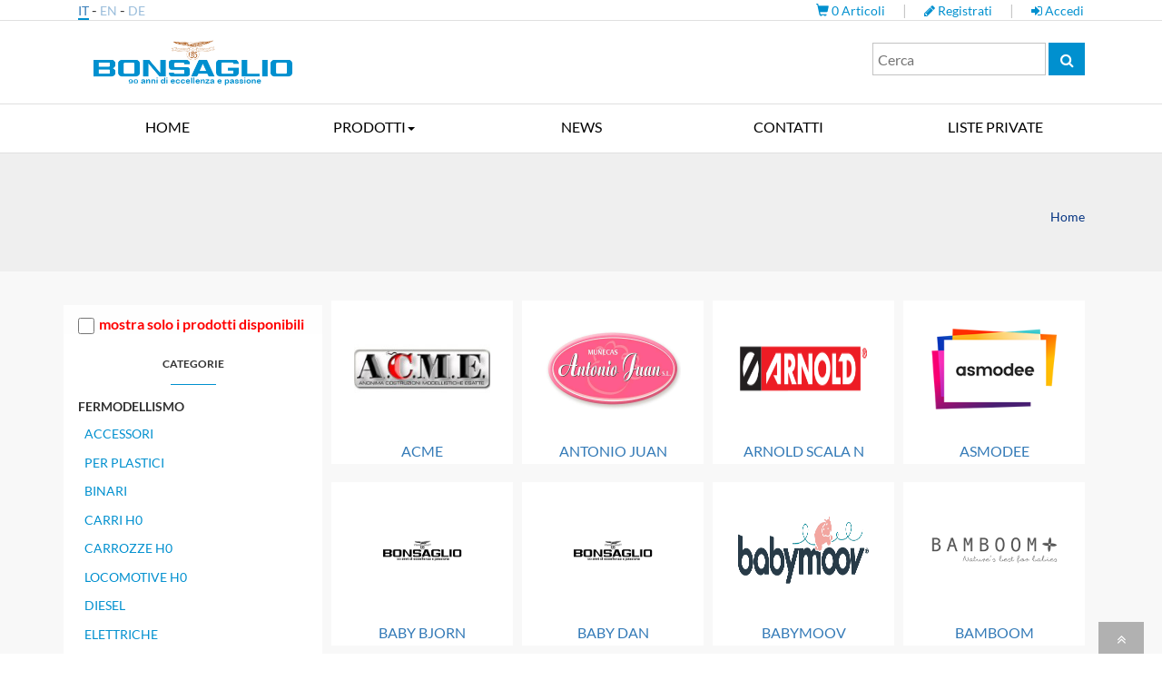

--- FILE ---
content_type: text/html; charset=utf-8
request_url: https://www.bonsaglionline.it/it/prodotti/famosa/attoli/
body_size: 16820
content:

<!DOCTYPE html>
<html lang="it">
<head>
    <meta charset="utf-8">
    <meta http-equiv="X-UA-Compatible" content="IE=edge">
    <title>BONSAGLIO - Prodotti</title>
    <meta name="description" content="">
    <meta name="viewport" content="width=device-width, initial-scale=1.0">
    <meta name="keywords" content="">
    <link rel="icon" href="/img/favicon.png" type="image/x-icon">
    <!-- Bootstrap Core CSS -->
    <link rel="stylesheet" href="https://maxcdn.bootstrapcdn.com/bootstrap/3.3.7/css/bootstrap.min.css" integrity="sha384-BVYiiSIFeK1dGmJRAkycuHAHRg32OmUcww7on3RYdg4Va+PmSTsz/K68vbdEjh4u" crossorigin="anonymous">
    <link href="/lightGallery/css/lightgallery.min.css" rel="stylesheet" />
    <!-- Font -->
    <link href="https://fonts.bunny.net/css?family=Lato:100,300,400,700" rel="stylesheet">
    
    <!-- Owl Carousel -->
    <link href="/owl-carousel/css/owl.carousel.css" rel="stylesheet">
    <link href="/owl-carousel/css/owl.theme.css" rel="stylesheet">
    <!-- Custom CSS -->
    <link href="/css/expander.css" rel="stylesheet" />

    <link href="/css/sweetalert.css" rel="stylesheet" />
    <link href="/css/master.css" rel="stylesheet">
    <link href="/css/custom.css?v2" rel="stylesheet">

    <script type="text/javascript" src="https://tps.trovaprezzi.it/javascripts/tracking-vanilla.min.js"></script>

    <!-- HTML5 Shim and Respond.js IE8 support of HTML5 elements and media queries -->
    <!-- WARNING: Respond.js doesn't work if you view the page via file:// -->
    <!--[if lt IE 9]>
        <script src="https://oss.maxcdn.com/libs/html5shiv/3.7.0/html5shiv.js"></script>
        <script src="https://oss.maxcdn.com/libs/respond.js/1.4.2/respond.min.js"></script>
    <![endif]-->
    <link rel="stylesheet" href="https://maxcdn.bootstrapcdn.com/font-awesome/4.7.0/css/font-awesome.min.css">

    
        <link href="/css/categorie.css" rel="stylesheet" />
        <style type="text/css">
            .intro-fermodellismo {
                width: 100%;
                max-width: 230px;
                margin-left: auto;
                margin-right: auto;
            }

                .intro-fermodellismo ul.category-block {
                    border-bottom: none;
                }

                .intro-fermodellismo h5 {
                    display: none;
                }

                .intro-fermodellismo > ul > li {
                    display: inline-block;
                    float: left;
                    width: 100%;
                }

            .img-new {
                position: absolute;
                top: -30px !important;
                z-index: 1000;
                width: 120px;
                left: 0;
            }

            .img-sconto {
                position: absolute;
                top: -22px;
                z-index: 1000;
                right: 4px;
                width: 72px;
            }

            .box-wrap {
                padding: 1em;
                -webkit-box-shadow: 0px 0px 11px 2px rgb(232, 232, 232);
                -moz-box-shadow: 0px 0px 11px 2px rgb(232, 232, 232);
                box-shadow: 0px 0px 11px 2px rgb(232, 232, 232);
            }
            /*#wrapper {
              width: 81.6%;
            }*/

            #main {
                /*width: 68%;*/
                height: 100%;
                padding: 0;
                margin-right: 5px;
            }

            #sidebar {
                /*width: 30.9%;
              width: 222px;*/
                height: auto;
                padding: 5px 0px 20px 0px;
            }

            .affix {
                position: fixed;
                top: 40px;
            }

            .affix-top {
                position: static;
            }

            .affix-bottom {
                position: absolute;
            }

            div.stock {
                float: right;
            }

            @media (max-width: 767px) {
                #sidebar {
                    position: initial;
                }
            }

            @media(min-width:768px) {

                .thumbnail_container {
                    position: relative;
                    width: 100%;
                    padding-bottom: 80%;
                    float: left;
                }

                .thumbnail {
                    position: absolute;
                    width: 100%;
                    height: 100%;
                    text-align: center;
                }

                    .thumbnail img {
                        position: absolute;
                        top: 0;
                        bottom: 0;
                        left: 0;
                        right: 0;
                        margin: auto;
                    }

                img {
                    max-height: 100%;
                    max-width: 100%;
                }
            }
        </style>



    
    <!-- Matomo -->
    <script>
        var _paq = window._paq = window._paq || [];
        /* tracker methods like "setCustomDimension" should be called before "trackPageView" */
        _paq.push(['trackPageView']);
        _paq.push(['enableLinkTracking']);
        (function () {
            var u = "https://matomo.techstyle.it/";
            _paq.push(['setTrackerUrl', u + 'matomo.php']);
            _paq.push(['setSiteId', '16']);
            var d = document, g = d.createElement('script'), s = d.getElementsByTagName('script')[0];
            g.async = true; g.src = u + 'matomo.js'; s.parentNode.insertBefore(g, s);
        })();
    </script>
    <!-- End Matomo Code -->
</head>
<body class=" responsive-tables">

    
    



<header>
    <div class="container">
        <div class="row">
            <div class="col-xs-4 col-sm-4 col-md-4 col-lg-3 text-left no-padding">
                <div class="lang">
                    <span><a href="https://www.bonsaglionline.it/it/prodotti/" class="selected">IT</a></span>
                    <span>-</span>
                    <span><a href="/en/" class="">EN</a></span>
                    <span>-</span>
                    <span><a href="/de/" class="">DE</a></span>
                </div>
            </div>
            <div class="col-xs-8 col-sm-8 col-md-8 col-lg-9 text-right log-cart no-padding">
                <a href="https://www.bonsaglionline.it/it/carrello/" class="cart-desk float-left">
                    <i class="glyphicon glyphicon-shopping-cart" aria-hidden="true"></i>
                    <span id="cart-counter"></span> Articoli
                </a>
                <span style="padding: 0 1em; color: #c3c3c3;"> | </span>
            <a role="button" data-toggle="modal" data-target="#registrati" class="float-left">
                <i class="fa fa-pencil" aria-hidden="true"></i>  Registrati
            </a>
                    <span style="padding: 0 1em; color: #c3c3c3;"> | </span>
                    <a role="button" data-toggle="modal" data-target="#accedi" class="float-left">
                        <i class="fa fa-sign-in" aria-hidden="true"></i>  Accedi
                    </a>
            </div>
        </div>
    </div>
    <div class="navbar-header top">
        <div class="container">
            <div class="row">
                <div class="col-xs-12 col-sm-3 col-md-3 col-lg-3">
                    <a class="navbar-brand" href="/"><img src="/img/logo-bonsaglio.png" class="img-responsive" style="max-height: 100px;" /></a>
                </div>
                <div class="col-xs-12 col-sm-4 col-md-4 col-lg-3 menu-right-box pull-right">
                    <div class="row">
                        <form action="https://www.bonsaglionline.it/it/prodotti/" method="get" class="search text-right">
                            <input type="text" name="search" class="searchTerm" placeholder="Cerca">
                            <button type="submit" class="searchButton">
                                <i class="fa fa-search"></i>
                            </button>
                        </form>
                    </div>

                </div>
            </div>
        </div>
    </div>
    <div class="mega-menu-bar" style="background:#fff;">
        <div class="container">
            <nav class="navbar navbar-default navbar-static">
                <div class="navbar-header">
                    <a class="navbar-brand" href="/"><img src="/img/logo-bonsaglio.png" class="mobileonly" style="height: 50px; padding: 0;" /></a>
                    <button class="navbar-toggle" type="button" data-toggle="collapse" data-target=".js-navbar-collapse">
                        <span class="sr-only">Toggle navigation</span>
                        <span class="icon-bar"></span>
                        <span class="icon-bar"></span>
                        <span class="icon-bar"></span>
                    </button>

                </div>

                <div class="collapse navbar-collapse js-navbar-collapse">
                    <ul class="nav navbar-nav main-menu">
                                    <li class=""><a href="https://www.bonsaglionline.it/it/">HOME</a></li>
                                <li class="dropdown">
                                    <a href="https://www.bonsaglionline.it/it/prodotti/" class="dropdown-toggle" data-toggle="dropdown" role="button" aria-haspopup="true" aria-expanded="false">PRODOTTI<span class="caret"></span></a>
                                    <ul class="dropdown-menu">
                                            <li><a href="/it/prodotti/giocattoli/">GIOCATTOLI  </a></li>
                                            <li><a href="/it/prodotti/fermodellismo/">FERMODELLISMO </a></li>
                                            <li><a href="/it/prodotti/prima-infanzia/">PRIMA INFANZIA</a></li>
                                    </ul>

                                </li>
                                    <li class=""><a href="https://www.bonsaglionline.it/it/news/">NEWS</a></li>
                                    <li class=""><a href="https://www.bonsaglionline.it/it/contatti/">CONTATTI</a></li>
                                    <li class=""><a href="https://www.bonsaglionline.it/it/liste-private/">LISTE PRIVATE</a></li>
                    </ul>



                </div><!-- /.nav-collapse -->
            </nav>
        </div>
    </div>


</header>
<div class="search mobileonly" style="padding: 1em;">
    <form action="https://www.bonsaglionline.it/it/prodotti/" method="get" class="search text-right">
        <input type="text" name="search" class="searchTerm" placeholder="Cerca">
        <button type="submit" class="searchButton">
            <i class="fa fa-search"></i>
        </button>
    </form>
</div>


    


<style type="text/css">
    .box-prodotti.notunveiled {
        display: none;
    }
</style>

<div class="cateogry-background" >
    <section id="intro-categoria" class="intro">
        <div class="intro-body">
            <div class="container">
                <div class="row">
                    <div class="col-sm-8 col-md-8 col-lg-8">
                    </div>

                    <div class="col-sm-4 col-md-4 col-lg-4 text-right">
                        <ol id="breadcrumb-container" class="breadcrumb">
                            <li><a href="/">Home</a></li>
                                                    </ol>
                    </div>

                </div>
            </div>
        </div>
    </section>
    



        <section class="bg-grey" style="padding-top: 2em;">
            <div class="container" id="wrapper">
                <div class="row">
                    <div class="col-sm-3 col-md-3 col-lg-3 no-padding">
                        
                       
                        <div id="sidebar" >
                                <div class="bg-white" style="padding-top:10px;">
                                    <input onchange="$.cookie('AV_ONLY','1', { path: '/' }); window.location.reload();" type="checkbox" 
                                           style="width:18px; height:18px;margin-right:5px; cursor:pointer;" /><span style="color:red; font-weight:bold;">mostra solo i prodotti disponibili</span>
                                    </div>
                                                                                                                <aside class="category-list">
                                                            <h6 class="text-center"><strong>CATEGORIE</strong></h6>
                <hr style="width: 50px; margin: 1em auto; border-color: #0090cf;" />
            <h5><strong>FERMODELLISMO</strong></h5>
            <ul class="category-block">
                            <li><a style="font-weight:normal;" href="https://www.bonsaglionline.it/it/prodotti/fermodellismo/accessori/">ACCESSORI</a></li>
                            <ul style=")">
                                            <li>
                                                <a href="https://www.bonsaglionline.it/it/prodotti/fermodellismo/accessori/per-plastici/">PER PLASTICI</a>

                                            </li>
                            </ul>
                            <li><a style="font-weight:normal;" href="https://www.bonsaglionline.it/it/prodotti/fermodellismo/binari/">BINARI</a></li>
                            <li><a style="font-weight:normal;" href="https://www.bonsaglionline.it/it/prodotti/fermodellismo/carri-h0/">CARRI H0</a></li>
                            <li><a style="font-weight:normal;" href="https://www.bonsaglionline.it/it/prodotti/fermodellismo/carrozze-h0/">CARROZZE H0</a></li>
                            <li><a style="font-weight:normal;" href="https://www.bonsaglionline.it/it/prodotti/fermodellismo/locomotive-h0/">LOCOMOTIVE H0</a></li>
                            <ul style=")">
                                            <li>
                                                <a href="https://www.bonsaglionline.it/it/prodotti/fermodellismo/locomotive-h0/diesel/">DIESEL</a>

                                            </li>
                                            <li>
                                                <a href="https://www.bonsaglionline.it/it/prodotti/fermodellismo/locomotive-h0/elettriche/">ELETTRICHE</a>

                                            </li>
                                            <li>
                                                <a href="https://www.bonsaglionline.it/it/prodotti/fermodellismo/locomotive-h0/vapore/">VAPORE</a>

                                            </li>
                            </ul>
                            <li><a style="font-weight:normal;" href="https://www.bonsaglionline.it/it/prodotti/fermodellismo/start-set/">START SET</a></li>
            </ul>
            <h5><strong>PRIMA INFANZIA</strong></h5>
            <ul class="category-block">
                            <li><a style="font-weight:normal;" href="https://www.bonsaglionline.it/it/prodotti/prima-infanzia/a-casa/">A CASA</a></li>
                            <ul style=")">
                                            <li>
                                                <a href="https://www.bonsaglionline.it/it/prodotti/prima-infanzia/a-casa/baby-monitor/">BABY MONITOR</a>

                                            </li>
                                            <li>
                                                <a href="https://www.bonsaglionline.it/it/prodotti/prima-infanzia/a-casa/sdraietta/">SDRAIETTA</a>

                                            </li>
                                            <li>
                                                <a href="https://www.bonsaglionline.it/it/prodotti/prima-infanzia/a-casa/sdraietta/">SDRAIETTA</a>

                                            </li>
                                            <li>
                                                <a href="https://www.bonsaglionline.it/it/prodotti/prima-infanzia/a-casa/sdraiette/">SDRAIETTE</a>

                                            </li>
                                            <li>
                                                <a href="https://www.bonsaglionline.it/it/prodotti/prima-infanzia/a-casa/sdraiette/">SDRAIETTE</a>

                                            </li>
                            </ul>
                            <li><a style="font-weight:normal;" href="https://www.bonsaglionline.it/it/prodotti/prima-infanzia/accessori/">ACCESSORI</a></li>
                            <ul style=")">
                                            <li>
                                                <a href="https://www.bonsaglionline.it/it/prodotti/prima-infanzia/accessori/sacchi-termici/">SACCHI TERMICI</a>

                                            </li>
                            </ul>
                            <li><a style="font-weight:normal;" href="https://www.bonsaglionline.it/it/prodotti/prima-infanzia/accessori-da-viaggio/">ACCESSORI DA VIAGGIO</a></li>
                            <li><a style="font-weight:normal;" href="https://www.bonsaglionline.it/it/prodotti/prima-infanzia/aerosleep/">AEROSLEEP</a></li>
                            <li><a style="font-weight:normal;" href="https://www.bonsaglionline.it/it/prodotti/prima-infanzia/allattamento/">ALLATTAMENTO</a></li>
                            <ul style=")">
                                            <li>
                                                <a href="https://www.bonsaglionline.it/it/prodotti/prima-infanzia/allattamento/accessori/">ACCESSORI</a>

                                            </li>
                                            <li>
                                                <a href="https://www.bonsaglionline.it/it/prodotti/prima-infanzia/allattamento/biberon/">BIBERON</a>

                                            </li>
                                            <li>
                                                <a href="https://www.bonsaglionline.it/it/prodotti/prima-infanzia/allattamento/cuscino/">CUSCINO</a>

                                            </li>
                                            <li>
                                                <a href="https://www.bonsaglionline.it/it/prodotti/prima-infanzia/allattamento/scaldabiberon/">SCALDABIBERON</a>

                                            </li>
                                            <li>
                                                <a href="https://www.bonsaglionline.it/it/prodotti/prima-infanzia/allattamento/sterilizzatori/">STERILIZZATORI</a>

                                            </li>
                                            <li>
                                                <a href="https://www.bonsaglionline.it/it/prodotti/prima-infanzia/allattamento/tettarelle-e-beccucci/">TETTARELLE E BECCUCCI</a>

                                            </li>
                                            <li>
                                                <a href="https://www.bonsaglionline.it/it/prodotti/prima-infanzia/allattamento/tiralatte/">TIRALATTE</a>

                                            </li>
                            </ul>
                            <li><a style="font-weight:normal;" href="https://www.bonsaglionline.it/it/prodotti/prima-infanzia/bagnetto/">BAGNETTO</a></li>
                            <ul style=")">
                                            <li>
                                                <a href="https://www.bonsaglionline.it/it/prodotti/prima-infanzia/bagnetto/accappatoi/">ACCAPPATOI</a>

                                            </li>
                                            <li>
                                                <a href="https://www.bonsaglionline.it/it/prodotti/prima-infanzia/bagnetto/accesori/">ACCESORI</a>

                                            </li>
                                            <li>
                                                <a href="https://www.bonsaglionline.it/it/prodotti/prima-infanzia/bagnetto/accessori/">ACCESSORI</a>

                                            </li>
                            </ul>
                            <li><a style="font-weight:normal;" href="https://www.bonsaglionline.it/it/prodotti/prima-infanzia/bagnetto/">BAGNETTO</a></li>
                            <ul style=")">
                                            <li>
                                                <a href="https://www.bonsaglionline.it/it/prodotti/prima-infanzia/bagnetto/accappatoi/">ACCAPPATOI</a>

                                            </li>
                                            <li>
                                                <a href="https://www.bonsaglionline.it/it/prodotti/prima-infanzia/bagnetto/accesori/">ACCESORI</a>

                                            </li>
                                            <li>
                                                <a href="https://www.bonsaglionline.it/it/prodotti/prima-infanzia/bagnetto/accessori/">ACCESSORI</a>

                                            </li>
                            </ul>
                            <li><a style="font-weight:normal;" href="https://www.bonsaglionline.it/it/prodotti/prima-infanzia/bagnetto-fasciatoio/">BAGNETTO FASCIATOIO</a></li>
                            <li><a style="font-weight:normal;" href="https://www.bonsaglionline.it/it/prodotti/prima-infanzia/benessere/">BENESSERE</a></li>
                            <ul style=")">
                                            <li>
                                                <a href="https://www.bonsaglionline.it/it/prodotti/prima-infanzia/benessere/aerosol/">AEROSOL</a>

                                            </li>
                                            <li>
                                                <a href="https://www.bonsaglionline.it/it/prodotti/prima-infanzia/benessere/umidificatori/">UMIDIFICATORI</a>

                                            </li>
                            </ul>
                            <li><a style="font-weight:normal;" href="https://www.bonsaglionline.it/it/prodotti/prima-infanzia/benessere-e-protezione/">BENESSERE E PROTEZIONE</a></li>
                            <ul style=")">
                                            <li>
                                                <a href="https://www.bonsaglionline.it/it/prodotti/prima-infanzia/benessere-e-protezione/occhiali-da-sole/">OCCHIALI DA SOLE</a>

                                            </li>
                            </ul>
                            <li><a style="font-weight:normal;" href="https://www.bonsaglionline.it/it/prodotti/prima-infanzia/biberon/">BIBERON</a></li>
                            <ul style=")">
                                            <li>
                                                <a href="https://www.bonsaglionline.it/it/prodotti/prima-infanzia/biberon/accessori/">ACCESSORI</a>

                                            </li>
                            </ul>
                            <li><a style="font-weight:normal;" href="https://www.bonsaglionline.it/it/prodotti/prima-infanzia/como/">COMO&#39;</a></li>
                            <li><a style="font-weight:normal;" href="https://www.bonsaglionline.it/it/prodotti/prima-infanzia/completo-piumone/">COMPLETO PIUMONE</a></li>
                            <li><a style="font-weight:normal;" href="https://www.bonsaglionline.it/it/prodotti/prima-infanzia/cosmesi/">COSMESI</a></li>
                            <ul style=")">
                                            <li>
                                                <a href="https://www.bonsaglionline.it/it/prodotti/prima-infanzia/cosmesi/solari/">SOLARI</a>

                                            </li>
                            </ul>
                            <li><a style="font-weight:normal;" href="https://www.bonsaglionline.it/it/prodotti/prima-infanzia/culla/">CULLA</a></li>
                            <ul style=")">
                                            <li>
                                                <a href="https://www.bonsaglionline.it/it/prodotti/prima-infanzia/culla/accessori/">ACCESSORI</a>

                                            </li>
                            </ul>
                            <li><a style="font-weight:normal;" href="https://www.bonsaglionline.it/it/prodotti/prima-infanzia/fascia-portabebe/">FASCIA PORTABEB&#200;</a></li>
                            <li><a style="font-weight:normal;" href="https://www.bonsaglionline.it/it/prodotti/prima-infanzia/fasciatoio/">FASCIATOIO</a></li>
                            <li><a style="font-weight:normal;" href="https://www.bonsaglionline.it/it/prodotti/prima-infanzia/fasciatoio/">FASCIATOIO</a></li>
                            <li><a style="font-weight:normal;" href="https://www.bonsaglionline.it/it/prodotti/prima-infanzia/fiocchi-nascita/">FIOCCHI NASCITA</a></li>
                            <li><a style="font-weight:normal;" href="https://www.bonsaglionline.it/it/prodotti/prima-infanzia/girelli/">GIRELLI</a></li>
                            <li><a style="font-weight:normal;" href="https://www.bonsaglionline.it/it/prodotti/prima-infanzia/girelli/">GIRELLI</a></li>
                            <li><a style="font-weight:normal;" href="https://www.bonsaglionline.it/it/prodotti/prima-infanzia/igiene/">IGIENE</a></li>
                            <ul style=")">
                                            <li>
                                                <a href="https://www.bonsaglionline.it/it/prodotti/prima-infanzia/igiene/bucato/">BUCATO</a>

                                            </li>
                                            <li>
                                                <a href="https://www.bonsaglionline.it/it/prodotti/prima-infanzia/igiene/cosmesi/">COSMESI</a>

                                            </li>
                                            <li>
                                                <a href="https://www.bonsaglionline.it/it/prodotti/prima-infanzia/igiene/cosmesi/">COSMESI</a>

                                            </li>
                                            <li>
                                                <a href="https://www.bonsaglionline.it/it/prodotti/prima-infanzia/igiene/pannolini/">PANNOLINI</a>

                                            </li>
                                            <li>
                                                <a href="https://www.bonsaglionline.it/it/prodotti/prima-infanzia/igiene/pannolini/">PANNOLINI</a>

                                            </li>
                                            <li>
                                                <a href="https://www.bonsaglionline.it/it/prodotti/prima-infanzia/igiene/termometri/">TERMOMETRI</a>

                                            </li>
                            </ul>
                            <li><a style="font-weight:normal;" href="https://www.bonsaglionline.it/it/prodotti/prima-infanzia/igiene-nasale/">IGIENE NASALE</a></li>
                            <li><a style="font-weight:normal;" href="https://www.bonsaglionline.it/it/prodotti/prima-infanzia/igiene-orale/">IGIENE ORALE</a></li>
                            <li><a style="font-weight:normal;" href="https://www.bonsaglionline.it/it/prodotti/prima-infanzia/lettini/">LETTINI</a></li>
                            <li><a style="font-weight:normal;" href="https://www.bonsaglionline.it/it/prodotti/prima-infanzia/letto/">LETTO</a></li>
                            <ul style=")">
                                            <li>
                                                <a href="https://www.bonsaglionline.it/it/prodotti/prima-infanzia/letto/accessori/">ACCESSORI</a>

                                            </li>
                                            <li>
                                                <a href="https://www.bonsaglionline.it/it/prodotti/prima-infanzia/letto/accessori/">ACCESSORI</a>

                                            </li>
                                            <li>
                                                <a href="https://www.bonsaglionline.it/it/prodotti/prima-infanzia/letto/accessori-montessoriani/">ACCESSORI MONTESSORIANI</a>

                                            </li>
                                            <li>
                                                <a href="https://www.bonsaglionline.it/it/prodotti/prima-infanzia/letto/armadi/">ARMADI</a>

                                            </li>
                                            <li>
                                                <a href="https://www.bonsaglionline.it/it/prodotti/prima-infanzia/letto/evolutivo/">EVOLUTIVO</a>

                                            </li>
                                            <li>
                                                <a href="https://www.bonsaglionline.it/it/prodotti/prima-infanzia/letto/montessori/">MONTESSORI</a>

                                            </li>
                            </ul>
                            <li><a style="font-weight:normal;" href="https://www.bonsaglionline.it/it/prodotti/prima-infanzia/marsupi/">MARSUPI</a></li>
                            <li><a style="font-weight:normal;" href="https://www.bonsaglionline.it/it/prodotti/prima-infanzia/massaggiagengive/">MASSAGGIAGENGIVE</a></li>
                            <li><a style="font-weight:normal;" href="https://www.bonsaglionline.it/it/prodotti/prima-infanzia/nanan/">NANAN</a></li>
                            <ul style=")">
                                            <li>
                                                <a href="https://www.bonsaglionline.it/it/prodotti/prima-infanzia/nanan/accappatoi/">ACCAPPATOI</a>

                                            </li>
                                            <li>
                                                <a href="https://www.bonsaglionline.it/it/prodotti/prima-infanzia/nanan/accessori-ciucci/">ACCESSORI CIUCCI</a>

                                            </li>
                                            <li>
                                                <a href="https://www.bonsaglionline.it/it/prodotti/prima-infanzia/nanan/accessori-letto/">ACCESSORI LETTO</a>

                                            </li>
                                            <li>
                                                <a href="https://www.bonsaglionline.it/it/prodotti/prima-infanzia/nanan/accessori-passeggini/">ACCESSORI PASSEGGINI</a>

                                            </li>
                                            <li>
                                                <a href="https://www.bonsaglionline.it/it/prodotti/prima-infanzia/nanan/carillon/">CARILLON</a>

                                            </li>
                                            <li>
                                                <a href="https://www.bonsaglionline.it/it/prodotti/prima-infanzia/nanan/doudou/">DOUDOU</a>

                                            </li>
                                            <li>
                                                <a href="https://www.bonsaglionline.it/it/prodotti/prima-infanzia/nanan/fiocchi-nascita/">FIOCCHI NASCITA</a>

                                            </li>
                            </ul>
                            <li><a style="font-weight:normal;" href="https://www.bonsaglionline.it/it/prodotti/prima-infanzia/nanna/">NANNA</a></li>
                            <ul style=")">
                                            <li>
                                                <a href="https://www.bonsaglionline.it/it/prodotti/prima-infanzia/nanna/accessori/">ACCESSORI</a>

                                            </li>
                                            <li>
                                                <a href="https://www.bonsaglionline.it/it/prodotti/prima-infanzia/nanna/culle/">CULLE</a>

                                            </li>
                                            <li>
                                                <a href="https://www.bonsaglionline.it/it/prodotti/prima-infanzia/nanna/lettini-da-viaggio/">LETTINI DA VIAGGIO</a>

                                            </li>
                                            <li>
                                                <a href="https://www.bonsaglionline.it/it/prodotti/prima-infanzia/nanna/materassi/">MATERASSI</a>

                                            </li>
                            </ul>
                            <li><a style="font-weight:normal;" href="https://www.bonsaglionline.it/it/prodotti/prima-infanzia/oggettistica/">OGGETTISTICA</a></li>
                            <ul style=")">
                                            <li>
                                                <a href="https://www.bonsaglionline.it/it/prodotti/prima-infanzia/oggettistica/capoculla/">CAPOCULLA</a>

                                            </li>
                                            <li>
                                                <a href="https://www.bonsaglionline.it/it/prodotti/prima-infanzia/oggettistica/diario-nascita/">DIARIO NASCITA</a>

                                            </li>
                                            <li>
                                                <a href="https://www.bonsaglionline.it/it/prodotti/prima-infanzia/oggettistica/fiocchi-nascita/">FIOCCHI NASCITA</a>

                                            </li>
                                            <li>
                                                <a href="https://www.bonsaglionline.it/it/prodotti/prima-infanzia/oggettistica/fiocco-nascita/">FIOCCO NASCITA</a>

                                            </li>
                                            <li>
                                                <a href="https://www.bonsaglionline.it/it/prodotti/prima-infanzia/oggettistica/portafoto/">PORTAFOTO</a>

                                            </li>
                            </ul>
                            <li><a style="font-weight:normal;" href="https://www.bonsaglionline.it/it/prodotti/prima-infanzia/pappa/">PAPPA</a></li>
                            <ul style=")">
                                            <li>
                                                <a href="https://www.bonsaglionline.it/it/prodotti/prima-infanzia/pappa/accessori/">ACCESSORI</a>

                                            </li>
                                            <li>
                                                <a href="https://www.bonsaglionline.it/it/prodotti/prima-infanzia/pappa/alzasedia/">ALZASEDIA</a>

                                            </li>
                                            <li>
                                                <a href="https://www.bonsaglionline.it/it/prodotti/prima-infanzia/pappa/bavaglini/">BAVAGLINI</a>

                                            </li>
                                            <li>
                                                <a href="https://www.bonsaglionline.it/it/prodotti/prima-infanzia/pappa/piatti-e-posate/">PIATTI E POSATE</a>

                                            </li>
                                            <li>
                                                <a href="https://www.bonsaglionline.it/it/prodotti/prima-infanzia/pappa/thermos/">THERMOS</a>

                                            </li>
                            </ul>
                            <li><a style="font-weight:normal;" href="https://www.bonsaglionline.it/it/prodotti/prima-infanzia/pappa/">PAPPA</a></li>
                            <ul style=")">
                                            <li>
                                                <a href="https://www.bonsaglionline.it/it/prodotti/prima-infanzia/pappa/accessori/">ACCESSORI</a>

                                            </li>
                                            <li>
                                                <a href="https://www.bonsaglionline.it/it/prodotti/prima-infanzia/pappa/alzasedia/">ALZASEDIA</a>

                                            </li>
                                            <li>
                                                <a href="https://www.bonsaglionline.it/it/prodotti/prima-infanzia/pappa/bavaglini/">BAVAGLINI</a>

                                            </li>
                                            <li>
                                                <a href="https://www.bonsaglionline.it/it/prodotti/prima-infanzia/pappa/piatti-e-posate/">PIATTI E POSATE</a>

                                            </li>
                                            <li>
                                                <a href="https://www.bonsaglionline.it/it/prodotti/prima-infanzia/pappa/thermos/">THERMOS</a>

                                            </li>
                            </ul>
                            <li><a style="font-weight:normal;" href="https://www.bonsaglionline.it/it/prodotti/prima-infanzia/passeggini/">PASSEGGINI</a></li>
                            <li><a style="font-weight:normal;" href="https://www.bonsaglionline.it/it/prodotti/prima-infanzia/passeggio/">PASSEGGIO</a></li>
                            <ul style=")">
                                            <li>
                                                <a href="https://www.bonsaglionline.it/it/prodotti/prima-infanzia/passeggio/accessori/">ACCESSORI</a>

                                            </li>
                                            <li>
                                                <a href="https://www.bonsaglionline.it/it/prodotti/prima-infanzia/passeggio/borsa/">BORSA</a>

                                            </li>
                                            <li>
                                                <a href="https://www.bonsaglionline.it/it/prodotti/prima-infanzia/passeggio/borse/">BORSE</a>

                                            </li>
                                            <li>
                                                <a href="https://www.bonsaglionline.it/it/prodotti/prima-infanzia/passeggio/navicella/">NAVICELLA</a>

                                            </li>
                                            <li>
                                                <a href="https://www.bonsaglionline.it/it/prodotti/prima-infanzia/passeggio/navicelle/">NAVICELLE</a>

                                            </li>
                                            <li>
                                                <a href="https://www.bonsaglionline.it/it/prodotti/prima-infanzia/passeggio/passeggini/">PASSEGGINI</a>

                                            </li>
                                            <li>
                                                <a href="https://www.bonsaglionline.it/it/prodotti/prima-infanzia/passeggio/trio/">TRIO</a>

                                            </li>
                                            <li>
                                                <a href="https://www.bonsaglionline.it/it/prodotti/prima-infanzia/passeggio/trio-e-duo/">TRIO E DUO</a>

                                            </li>
                                            <li>
                                                <a href="https://www.bonsaglionline.it/it/prodotti/prima-infanzia/passeggio/zaini-portabimbo/">ZAINI PORTABIMBO</a>

                                            </li>
                            </ul>
                            <li><a style="font-weight:normal;" href="https://www.bonsaglionline.it/it/prodotti/prima-infanzia/peluche/">PELUCHE</a></li>
                            <ul style=")">
                                            <li>
                                                <a href="https://www.bonsaglionline.it/it/prodotti/prima-infanzia/peluche/accessori/">ACCESSORI</a>

                                            </li>
                            </ul>
                            <li><a style="font-weight:normal;" href="https://www.bonsaglionline.it/it/prodotti/prima-infanzia/regali-per-neonati/">REGALI PER NEONATI</a></li>
                            <li><a style="font-weight:normal;" href="https://www.bonsaglionline.it/it/prodotti/prima-infanzia/riduttore-wc/">RIDUTTORE WC</a></li>
                            <li><a style="font-weight:normal;" href="https://www.bonsaglionline.it/it/prodotti/prima-infanzia/sacchi-nanna/">SACCHI NANNA</a></li>
                            <li><a style="font-weight:normal;" href="https://www.bonsaglionline.it/it/prodotti/prima-infanzia/seggiolini-auto/">SEGGIOLINI AUTO</a></li>
                            <ul style=")">
                                            <li>
                                                <a href="https://www.bonsaglionline.it/it/prodotti/prima-infanzia/seggiolini-auto/accessori/">ACCESSORI</a>

                                            </li>
                                            <li>
                                                <a href="https://www.bonsaglionline.it/it/prodotti/prima-infanzia/seggiolini-auto/accessori/">ACCESSORI</a>

                                            </li>
                                            <li>
                                                <a href="https://www.bonsaglionline.it/it/prodotti/prima-infanzia/seggiolini-auto/adattatori/">ADATTATORI</a>

                                            </li>
                                            <li>
                                                <a href="https://www.bonsaglionline.it/it/prodotti/prima-infanzia/seggiolini-auto/dispositivo-anti-abbandono/">DISPOSITIVO ANTI-ABBANDONO</a>

                                            </li>
                            </ul>
                            <li><a style="font-weight:normal;" href="https://www.bonsaglionline.it/it/prodotti/prima-infanzia/seggiolini-bici/">SEGGIOLINI BICI</a></li>
                            <li><a style="font-weight:normal;" href="https://www.bonsaglionline.it/it/prodotti/prima-infanzia/seggiolini-bici/">SEGGIOLINI BICI</a></li>
                            <li><a style="font-weight:normal;" href="https://www.bonsaglionline.it/it/prodotti/prima-infanzia/seggioloni/">SEGGIOLONI</a></li>
                            <ul style=")">
                                            <li>
                                                <a href="https://www.bonsaglionline.it/it/prodotti/prima-infanzia/seggioloni/accessori/">ACCESSORI</a>

                                            </li>
                                            <li>
                                                <a href="https://www.bonsaglionline.it/it/prodotti/prima-infanzia/seggioloni/accessori/">ACCESSORI</a>

                                            </li>
                            </ul>
                            <li><a style="font-weight:normal;" href="https://www.bonsaglionline.it/it/prodotti/prima-infanzia/set-regalo/">SET REGALO</a></li>
                            <li><a style="font-weight:normal;" href="https://www.bonsaglionline.it/it/prodotti/prima-infanzia/sicurezza/">SICUREZZA</a></li>
                            <ul style=")">
                                            <li>
                                                <a href="https://www.bonsaglionline.it/it/prodotti/prima-infanzia/sicurezza/baby-monitor/">BABY MONITOR</a>

                                            </li>
                                            <li>
                                                <a href="https://www.bonsaglionline.it/it/prodotti/prima-infanzia/sicurezza/barriere-letto/">BARRIERE LETTO</a>

                                            </li>
                                            <li>
                                                <a href="https://www.bonsaglionline.it/it/prodotti/prima-infanzia/sicurezza/box/">BOX</a>

                                            </li>
                                            <li>
                                                <a href="https://www.bonsaglionline.it/it/prodotti/prima-infanzia/sicurezza/cancelletti/">CANCELLETTI</a>

                                            </li>
                                            <li>
                                                <a href="https://www.bonsaglionline.it/it/prodotti/prima-infanzia/sicurezza/luce-notte/">LUCE NOTTE</a>

                                            </li>
                                            <li>
                                                <a href="https://www.bonsaglionline.it/it/prodotti/prima-infanzia/sicurezza/paraspigoli/">PARASPIGOLI</a>

                                            </li>
                            </ul>
                            <li><a style="font-weight:normal;" href="https://www.bonsaglionline.it/it/prodotti/prima-infanzia/succhietti/">SUCCHIETTI</a></li>
                            <li><a style="font-weight:normal;" href="https://www.bonsaglionline.it/it/prodotti/prima-infanzia/tazze-e-bicchieri/">TAZZE E BICCHIERI</a></li>
                            <li><a style="font-weight:normal;" href="https://www.bonsaglionline.it/it/prodotti/prima-infanzia/torre-montessoriana/">TORRE MONTESSORIANA</a></li>
                            <li><a style="font-weight:normal;" href="https://www.bonsaglionline.it/it/prodotti/prima-infanzia/vasini/">VASINI</a></li>
            </ul>

                                        </aside>

                                        <aside class="category-list">
                                            <h6 class="text-center"><strong>MARCHI</strong></h6>
                                            <hr style="width: 50px; margin: 1em auto; border-color: #0090cf;" />

                                            <ul class="category-block">
                                                        <li class="desktoponly"><a href="https://www.bonsaglionline.it/it/prodotti/acme/">ACME</a></li>
                                                        <li class="desktoponly"><a href="https://www.bonsaglionline.it/it/prodotti/antonio-juan/">ANTONIO JUAN</a></li>
                                                        <li class="desktoponly"><a href="https://www.bonsaglionline.it/it/prodotti/arnold-scala-n/">ARNOLD SCALA N</a></li>
                                                        <li class="desktoponly"><a href="https://www.bonsaglionline.it/it/prodotti/asmodee/">ASMODEE</a></li>
                                                        <li class="desktoponly"><a href="https://www.bonsaglionline.it/it/prodotti/baby-bjorn/">BABY BJORN</a></li>
                                                        <li class="desktoponly"><a href="https://www.bonsaglionline.it/it/prodotti/baby-dan/">BABY DAN</a></li>
                                                        <li class="desktoponly"><a href="https://www.bonsaglionline.it/it/prodotti/babymoov/">BABYMOOV</a></li>
                                                        <li class="desktoponly"><a href="https://www.bonsaglionline.it/it/prodotti/bamboom/">BAMBOOM</a></li>
                                                        <li class="desktoponly"><a href="https://www.bonsaglionline.it/it/prodotti/be-cool/">BE COOL</a></li>
                                                        <li class="desktoponly"><a href="https://www.bonsaglionline.it/it/prodotti/black-star/">BLACK STAR</a></li>
                                                        <li class="desktoponly"><a href="https://www.bonsaglionline.it/it/prodotti/bruder/">BRUDER</a></li>
                                                        <li class="desktoponly"><a href="https://www.bonsaglionline.it/it/prodotti/burago/">BURAGO</a></li>
                                                        <li class="desktoponly"><a href="https://www.bonsaglionline.it/it/prodotti/cam/">CAM</a></li>
                                                        <li class="desktoponly"><a href="https://www.bonsaglionline.it/it/prodotti/carrera/">CARRERA</a></li>
                                                        <li class="desktoponly"><a href="https://www.bonsaglionline.it/it/prodotti/chicco/">CHICCO</a></li>
                                                        <li class="desktoponly"><a href="https://www.bonsaglionline.it/it/prodotti/clementoni/">CLEMENTONI</a></li>
                                                        <li class="desktoponly"><a href="https://www.bonsaglionline.it/it/prodotti/corolle/">COROLLE</a></li>
                                                        <li class="desktoponly"><a href="https://www.bonsaglionline.it/it/prodotti/cuoricini/">CUORICINI</a></li>
                                                        <li class="desktoponly"><a href="https://www.bonsaglionline.it/it/prodotti/dal-negro/">DAL NEGRO</a></li>
                                                        <li class="desktoponly"><a href="https://www.bonsaglionline.it/it/prodotti/doolittle/">DOOLITTLE</a></li>
                                                        <li class="desktoponly"><a href="https://www.bonsaglionline.it/it/prodotti/doomoo/">DOOMOO</a></li>
                                                        <li class="desktoponly"><a href="https://www.bonsaglionline.it/it/prodotti/erbesi/">ERBESI</a></li>
                                                        <li class="desktoponly"><a href="https://www.bonsaglionline.it/it/prodotti/ergobaby/">ERGOBABY</a></li>
                                                        <li class="desktoponly"><a href="https://www.bonsaglionline.it/it/prodotti/esu/">ESU</a></li>
                                                        <li class="desktoponly"><a href="https://www.bonsaglionline.it/it/prodotti/faba/">FABA</a></li>
                                                        <li class="desktoponly"><a href="https://www.bonsaglionline.it/it/prodotti/faller/">FALLER</a></li>
                                                        <li class="desktoponly"><a href="https://www.bonsaglionline.it/it/prodotti/fiocchi-di-riso/">FIOCCHI DI RISO</a></li>
                                                        <li class="desktoponly"><a href="https://www.bonsaglionline.it/it/prodotti/fisher-price/">FISHER PRICE</a></li>
                                                        <li class="desktoponly"><a href="https://www.bonsaglionline.it/it/prodotti/freeon/">FREEON</a></li>
                                                        <li class="desktoponly"><a href="https://www.bonsaglionline.it/it/prodotti/giochi-preziosi/">GIOCHI PREZIOSI</a></li>
                                                        <li class="desktoponly"><a href="https://www.bonsaglionline.it/it/prodotti/goliath/">GOLIATH</a></li>
                                                        <li class="desktoponly"><a href="https://www.bonsaglionline.it/it/prodotti/hasbro/">HASBRO</a></li>
                                                        <li class="desktoponly"><a href="https://www.bonsaglionline.it/it/prodotti/hauck/">HAUCK</a></li>
                                                        <li class="desktoponly"><a href="https://www.bonsaglionline.it/it/prodotti/headu/">HEADU</a></li>
                                                        <li class="desktoponly"><a href="https://www.bonsaglionline.it/it/prodotti/hornby/">HORNBY</a></li>
                                                        <li class="desktoponly"><a href="https://www.bonsaglionline.it/it/prodotti/imc/">IMC</a></li>
                                                        <li class="desktoponly"><a href="https://www.bonsaglionline.it/it/prodotti/inglesina/">INGLESINA</a></li>
                                                        <li class="desktoponly"><a href="https://www.bonsaglionline.it/it/prodotti/jada/">JADA</a></li>
                                                        <li class="desktoponly"><a href="https://www.bonsaglionline.it/it/prodotti/jakks-pacific/">JAKKS PACIFIC</a></li>
                                                        <li class="desktoponly"><a href="https://www.bonsaglionline.it/it/prodotti/joie/">JOIE</a></li>
                                                        <li class="desktoponly"><a href="https://www.bonsaglionline.it/it/prodotti/joie-signature/">JOIE SIGNATURE</a></li>
                                                        <li class="desktoponly"><a href="https://www.bonsaglionline.it/it/prodotti/jollein/">JOLLEIN</a></li>
                                                        <li class="desktoponly"><a href="https://www.bonsaglionline.it/it/prodotti/koala-babycare/">KOALA BABYCARE</a></li>
                                                        <li class="desktoponly"><a href="https://www.bonsaglionline.it/it/prodotti/lego/">LEGO</a></li>
                                                        <li class="desktoponly"><a href="https://www.bonsaglionline.it/it/prodotti/little-tikes/">LITTLE TIKES</a></li>
                                                        <li class="desktoponly"><a href="https://www.bonsaglionline.it/it/prodotti/ls-model/">LS MODEL</a></li>
                                                        <li class="desktoponly"><a href="https://www.bonsaglionline.it/it/prodotti/ludic/">LUDIC</a></li>
                                                        <li class="desktoponly"><a href="https://www.bonsaglionline.it/it/prodotti/luma/">LUMA</a></li>
                                                        <li class="desktoponly"><a href="https://www.bonsaglionline.it/it/prodotti/maisto/">MAISTO</a></li>
                                                        <li class="desktoponly"><a href="https://www.bonsaglionline.it/it/prodotti/marina-pau/">MARINA  &amp; PAU</a></li>
                                                        <li class="desktoponly"><a href="https://www.bonsaglionline.it/it/prodotti/marina-pau/">MARINA &amp; PAU</a></li>
                                                        <li class="desktoponly"><a href="https://www.bonsaglionline.it/it/prodotti/mattel/">MATTEL</a></li>
                                                        <li class="desktoponly"><a href="https://www.bonsaglionline.it/it/prodotti/mga/">MGA</a></li>
                                                        <li class="desktoponly"><a href="https://www.bonsaglionline.it/it/prodotti/mustela/">MUSTELA</a></li>
                                                        <li class="desktoponly"><a href="https://www.bonsaglionline.it/it/prodotti/nanan/">NANAN</a></li>
                                                        <li class="desktoponly"><a href="https://www.bonsaglionline.it/it/prodotti/nice/">NICE</a></li>
                                                        <li class="desktoponly"><a href="https://www.bonsaglionline.it/it/prodotti/nuna/">NUNA</a></li>
                                                        <li class="desktoponly"><a href="https://www.bonsaglionline.it/it/prodotti/nuvita/">NUVITA</a></li>
                                                        <li class="desktoponly"><a href="https://www.bonsaglionline.it/it/prodotti/ok-baby/">OK BABY</a></li>
                                                        <li class="desktoponly"><a href="https://www.bonsaglionline.it/it/prodotti/oskar/">OSKAR</a></li>
                                                        <li class="desktoponly"><a href="https://www.bonsaglionline.it/it/prodotti/pali/">PALI</a></li>
                                                        <li class="desktoponly"><a href="https://www.bonsaglionline.it/it/prodotti/pearhead/">PEARHEAD</a></li>
                                                        <li class="desktoponly"><a href="https://www.bonsaglionline.it/it/prodotti/peg-perego/">PEG PEREGO</a></li>
                                                        <li class="desktoponly"><a href="https://www.bonsaglionline.it/it/prodotti/philips/">PHILIPS</a></li>
                                                        <li class="desktoponly"><a href="https://www.bonsaglionline.it/it/prodotti/picci/">PICCI</a></li>
                                                        <li class="desktoponly"><a href="https://www.bonsaglionline.it/it/prodotti/playmobil/">PLAYMOBIL</a></li>
                                                        <li class="desktoponly"><a href="https://www.bonsaglionline.it/it/prodotti/prince-lionheart/">PRINCE LIONHEART</a></li>
                                                        <li class="desktoponly"><a href="https://www.bonsaglionline.it/it/prodotti/quercetti/">QUERCETTI</a></li>
                                                        <li class="desktoponly"><a href="https://www.bonsaglionline.it/it/prodotti/revell/">REVELL</a></li>
                                                        <li class="desktoponly"><a href="https://www.bonsaglionline.it/it/prodotti/roco/">ROCO</a></li>
                                                        <li class="desktoponly"><a href="https://www.bonsaglionline.it/it/prodotti/rosa/">ROSA</a></li>
                                                        <li class="desktoponly"><a href="https://www.bonsaglionline.it/it/prodotti/sabbiarelli/">SABBIARELLI</a></li>
                                                        <li class="desktoponly"><a href="https://www.bonsaglionline.it/it/prodotti/schleich/">SCHLEICH</a></li>
                                                        <li class="desktoponly"><a href="https://www.bonsaglionline.it/it/prodotti/sevi/">SEVI</a></li>
                                                        <li class="desktoponly"><a href="https://www.bonsaglionline.it/it/prodotti/siku/">SIKU</a></li>
                                                        <li class="desktoponly"><a href="https://www.bonsaglionline.it/it/prodotti/spinmaster/">SPINMASTER</a></li>
                                                        <li class="desktoponly"><a href="https://www.bonsaglionline.it/it/prodotti/stokke/">STOKKE</a></li>
                                                        <li class="desktoponly"><a href="https://www.bonsaglionline.it/it/prodotti/suavinex/">SUAVINEX</a></li>
                                                        <li class="desktoponly"><a href="https://www.bonsaglionline.it/it/prodotti/sylvanian-families/">SYLVANIAN FAMILIES</a></li>
                                                        <li class="desktoponly"><a href="https://www.bonsaglionline.it/it/prodotti/team-tex/">TEAM TEX</a></li>
                                                        <li class="desktoponly"><a href="https://www.bonsaglionline.it/it/prodotti/traeumeland/">TRAEUMELAND</a></li>
                                                        <li class="desktoponly"><a href="https://www.bonsaglionline.it/it/prodotti/trudi/">TRUDI</a></li>
                                                        <li class="desktoponly"><a href="https://www.bonsaglionline.it/it/prodotti/ty/">TY</a></li>
                                                        <li class="desktoponly"><a href="https://www.bonsaglionline.it/it/prodotti/villa-giocattoli/">VILLA GIOCATTOLI</a></li>
                                                        <li class="desktoponly"><a href="https://www.bonsaglionline.it/it/prodotti/vitrains/">VITRAINS</a></li>
                                                        <li class="desktoponly"><a href="https://www.bonsaglionline.it/it/prodotti/vtech/">VTECH</a></li>
                                                        <li class="desktoponly"><a href="https://www.bonsaglionline.it/it/prodotti/zeugo/">ZEUGO</a></li>
                                                        <li class="desktoponly"><a href="https://www.bonsaglionline.it/it/prodotti/zuru/">ZURU</a></li>
                                                <li class="mobileonly"><a onclick="$(this).hide(); $('.category-block li.desktoponly').removeClass('desktoponly');" href="javascript:void('');">Mostra tutti i brand</a></li>
                                            </ul>
                                        </aside>
                                </div>
                    </div>

                    <div class="col-md-9 col-sm-9 col-lg-9 no-padding">
                  
                                <div style="float:left; display:block; width:200px; background-color:white;; text-align:center;  margin-left:10px; margin-bottom:20px; height:180px;">
                                    <a href="https://www.bonsaglionline.it/it/prodotti/acme/famosa/">
                                            <img src="/resources/brands/acme.jpg" style="width:150px; height:150px;" />
                                                                                    <div style="clear:both; height:5px;"></div>
                                            <span>ACME</span>
                                    </a>
                                </div>
                                <div style="float:left; display:block; width:200px; background-color:white;; text-align:center;  margin-left:10px; margin-bottom:20px; height:180px;">
                                    <a href="https://www.bonsaglionline.it/it/prodotti/antonio-juan/famosa/">
                                            <img src="/resources/brands/antoniojuan.jpg" style="width:150px; height:150px;" />
                                                                                    <div style="clear:both; height:5px;"></div>
                                            <span>ANTONIO JUAN</span>
                                    </a>
                                </div>
                                <div style="float:left; display:block; width:200px; background-color:white;; text-align:center;  margin-left:10px; margin-bottom:20px; height:180px;">
                                    <a href="https://www.bonsaglionline.it/it/prodotti/arnold-scala-n/famosa/">
                                            <img src="/resources/brands/arnoldscalan.png" style="width:150px; height:150px;" />
                                                                                    <div style="clear:both; height:5px;"></div>
                                            <span>ARNOLD SCALA N</span>
                                    </a>
                                </div>
                                <div style="float:left; display:block; width:200px; background-color:white;; text-align:center;  margin-left:10px; margin-bottom:20px; height:180px;">
                                    <a href="https://www.bonsaglionline.it/it/prodotti/asmodee/famosa/">
                                            <img src="/resources/brands/asmodee.png" style="width:150px; height:150px;" />
                                                                                    <div style="clear:both; height:5px;"></div>
                                            <span>ASMODEE</span>
                                    </a>
                                </div>
                                <div style="float:left; display:block; width:200px; background-color:white;; text-align:center;  margin-left:10px; margin-bottom:20px; height:180px;">
                                    <a href="https://www.bonsaglionline.it/it/prodotti/baby-bjorn/famosa/">
                                            <img src="/img/noimage2.png" style="width:150px; height:150px;" />
                                                                                    <div style="clear:both; height:5px;"></div>
                                            <span>BABY BJORN</span>
                                    </a>
                                </div>
                                <div style="float:left; display:block; width:200px; background-color:white;; text-align:center;  margin-left:10px; margin-bottom:20px; height:180px;">
                                    <a href="https://www.bonsaglionline.it/it/prodotti/baby-dan/famosa/">
                                            <img src="/img/noimage2.png" style="width:150px; height:150px;" />
                                                                                    <div style="clear:both; height:5px;"></div>
                                            <span>BABY DAN</span>
                                    </a>
                                </div>
                                <div style="float:left; display:block; width:200px; background-color:white;; text-align:center;  margin-left:10px; margin-bottom:20px; height:180px;">
                                    <a href="https://www.bonsaglionline.it/it/prodotti/babymoov/famosa/">
                                            <img src="/resources/brands/babymoov.png" style="width:150px; height:150px;" />
                                                                                    <div style="clear:both; height:5px;"></div>
                                            <span>BABYMOOV</span>
                                    </a>
                                </div>
                                <div style="float:left; display:block; width:200px; background-color:white;; text-align:center;  margin-left:10px; margin-bottom:20px; height:180px;">
                                    <a href="https://www.bonsaglionline.it/it/prodotti/bamboom/famosa/">
                                            <img src="/resources/brands/bamboom.png" style="width:150px; height:150px;" />
                                                                                    <div style="clear:both; height:5px;"></div>
                                            <span>BAMBOOM</span>
                                    </a>
                                </div>
                                <div style="float:left; display:block; width:200px; background-color:white;; text-align:center;  margin-left:10px; margin-bottom:20px; height:180px;">
                                    <a href="https://www.bonsaglionline.it/it/prodotti/be-cool/famosa/">
                                            <img src="/resources/brands/becool.jpg" style="width:150px; height:150px;" />
                                                                                    <div style="clear:both; height:5px;"></div>
                                            <span>BE COOL</span>
                                    </a>
                                </div>
                                <div style="float:left; display:block; width:200px; background-color:white;; text-align:center;  margin-left:10px; margin-bottom:20px; height:180px;">
                                    <a href="https://www.bonsaglionline.it/it/prodotti/black-star/famosa/">
                                            <img src="/resources/brands/blackstar.png" style="width:150px; height:150px;" />
                                                                                    <div style="clear:both; height:5px;"></div>
                                            <span>BLACK STAR</span>
                                    </a>
                                </div>
                                <div style="float:left; display:block; width:200px; background-color:white;; text-align:center;  margin-left:10px; margin-bottom:20px; height:180px;">
                                    <a href="https://www.bonsaglionline.it/it/prodotti/bruder/famosa/">
                                            <img src="/resources/brands/bruder.png" style="width:150px; height:150px;" />
                                                                                    <div style="clear:both; height:5px;"></div>
                                            <span>BRUDER</span>
                                    </a>
                                </div>
                                <div style="float:left; display:block; width:200px; background-color:white;; text-align:center;  margin-left:10px; margin-bottom:20px; height:180px;">
                                    <a href="https://www.bonsaglionline.it/it/prodotti/burago/famosa/">
                                            <img src="/resources/brands/burago.jpg" style="width:150px; height:150px;" />
                                                                                    <div style="clear:both; height:5px;"></div>
                                            <span>BURAGO</span>
                                    </a>
                                </div>
                                <div style="float:left; display:block; width:200px; background-color:white;; text-align:center;  margin-left:10px; margin-bottom:20px; height:180px;">
                                    <a href="https://www.bonsaglionline.it/it/prodotti/cam/famosa/">
                                            <img src="/resources/brands/cam.jpg" style="width:150px; height:150px;" />
                                                                                    <div style="clear:both; height:5px;"></div>
                                            <span>CAM</span>
                                    </a>
                                </div>
                                <div style="float:left; display:block; width:200px; background-color:white;; text-align:center;  margin-left:10px; margin-bottom:20px; height:180px;">
                                    <a href="https://www.bonsaglionline.it/it/prodotti/carrera/famosa/">
                                            <img src="/resources/brands/carrera.png" style="width:150px; height:150px;" />
                                                                                    <div style="clear:both; height:5px;"></div>
                                            <span>CARRERA</span>
                                    </a>
                                </div>
                                <div style="float:left; display:block; width:200px; background-color:white;; text-align:center;  margin-left:10px; margin-bottom:20px; height:180px;">
                                    <a href="https://www.bonsaglionline.it/it/prodotti/chicco/famosa/">
                                            <img src="/resources/brands/chicco.jpg" style="width:150px; height:150px;" />
                                                                                    <div style="clear:both; height:5px;"></div>
                                            <span>CHICCO</span>
                                    </a>
                                </div>
                                <div style="float:left; display:block; width:200px; background-color:white;; text-align:center;  margin-left:10px; margin-bottom:20px; height:180px;">
                                    <a href="https://www.bonsaglionline.it/it/prodotti/clementoni/famosa/">
                                            <img src="/resources/brands/clementoni.jpg" style="width:150px; height:150px;" />
                                                                                    <div style="clear:both; height:5px;"></div>
                                            <span>CLEMENTONI</span>
                                    </a>
                                </div>
                                <div style="float:left; display:block; width:200px; background-color:white;; text-align:center;  margin-left:10px; margin-bottom:20px; height:180px;">
                                    <a href="https://www.bonsaglionline.it/it/prodotti/corolle/famosa/">
                                            <img src="/resources/brands/corolle.jpg" style="width:150px; height:150px;" />
                                                                                    <div style="clear:both; height:5px;"></div>
                                            <span>COROLLE</span>
                                    </a>
                                </div>
                                <div style="float:left; display:block; width:200px; background-color:white;; text-align:center;  margin-left:10px; margin-bottom:20px; height:180px;">
                                    <a href="https://www.bonsaglionline.it/it/prodotti/cuoricini/famosa/">
                                            <img src="/resources/brands/cuoricini.jpg" style="width:150px; height:150px;" />
                                                                                    <div style="clear:both; height:5px;"></div>
                                            <span>CUORICINI</span>
                                    </a>
                                </div>
                                <div style="float:left; display:block; width:200px; background-color:white;; text-align:center;  margin-left:10px; margin-bottom:20px; height:180px;">
                                    <a href="https://www.bonsaglionline.it/it/prodotti/dal-negro/famosa/">
                                            <img src="/resources/brands/dalnegro.png" style="width:150px; height:150px;" />
                                                                                    <div style="clear:both; height:5px;"></div>
                                            <span>DAL NEGRO</span>
                                    </a>
                                </div>
                                <div style="float:left; display:block; width:200px; background-color:white;; text-align:center;  margin-left:10px; margin-bottom:20px; height:180px;">
                                    <a href="https://www.bonsaglionline.it/it/prodotti/doolittle/famosa/">
                                            <img src="/img/noimage2.png" style="width:150px; height:150px;" />
                                                                                    <div style="clear:both; height:5px;"></div>
                                            <span>DOOLITTLE</span>
                                    </a>
                                </div>
                                <div style="float:left; display:block; width:200px; background-color:white;; text-align:center;  margin-left:10px; margin-bottom:20px; height:180px;">
                                    <a href="https://www.bonsaglionline.it/it/prodotti/doomoo/famosa/">
                                            <img src="/resources/brands/doomoo.png" style="width:150px; height:150px;" />
                                                                                    <div style="clear:both; height:5px;"></div>
                                            <span>DOOMOO</span>
                                    </a>
                                </div>
                                <div style="float:left; display:block; width:200px; background-color:white;; text-align:center;  margin-left:10px; margin-bottom:20px; height:180px;">
                                    <a href="https://www.bonsaglionline.it/it/prodotti/erbesi/famosa/">
                                            <img src="/resources/brands/erbesi.jpg" style="width:150px; height:150px;" />
                                                                                    <div style="clear:both; height:5px;"></div>
                                            <span>ERBESI</span>
                                    </a>
                                </div>
                                <div style="float:left; display:block; width:200px; background-color:white;; text-align:center;  margin-left:10px; margin-bottom:20px; height:180px;">
                                    <a href="https://www.bonsaglionline.it/it/prodotti/ergobaby/famosa/">
                                            <img src="/resources/brands/ergobaby.png" style="width:150px; height:150px;" />
                                                                                    <div style="clear:both; height:5px;"></div>
                                            <span>ERGOBABY</span>
                                    </a>
                                </div>
                                <div style="float:left; display:block; width:200px; background-color:white;; text-align:center;  margin-left:10px; margin-bottom:20px; height:180px;">
                                    <a href="https://www.bonsaglionline.it/it/prodotti/esu/famosa/">
                                            <img src="/resources/brands/esu.png" style="width:150px; height:150px;" />
                                                                                    <div style="clear:both; height:5px;"></div>
                                            <span>ESU</span>
                                    </a>
                                </div>
                                <div style="float:left; display:block; width:200px; background-color:white;; text-align:center;  margin-left:10px; margin-bottom:20px; height:180px;">
                                    <a href="https://www.bonsaglionline.it/it/prodotti/faba/famosa/">
                                            <img src="/resources/brands/faba.png" style="width:150px; height:150px;" />
                                                                                    <div style="clear:both; height:5px;"></div>
                                            <span>FABA</span>
                                    </a>
                                </div>
                                <div style="float:left; display:block; width:200px; background-color:white;; text-align:center;  margin-left:10px; margin-bottom:20px; height:180px;">
                                    <a href="https://www.bonsaglionline.it/it/prodotti/faller/famosa/">
                                            <img src="/resources/brands/faller.png" style="width:150px; height:150px;" />
                                                                                    <div style="clear:both; height:5px;"></div>
                                            <span>FALLER</span>
                                    </a>
                                </div>
                                <div style="float:left; display:block; width:200px; background-color:white;; text-align:center;  margin-left:10px; margin-bottom:20px; height:180px;">
                                    <a href="https://www.bonsaglionline.it/it/prodotti/fiocchi-di-riso/famosa/">
                                            <img src="/img/noimage2.png" style="width:150px; height:150px;" />
                                                                                    <div style="clear:both; height:5px;"></div>
                                            <span>FIOCCHI DI RISO</span>
                                    </a>
                                </div>
                                <div style="float:left; display:block; width:200px; background-color:white;; text-align:center;  margin-left:10px; margin-bottom:20px; height:180px;">
                                    <a href="https://www.bonsaglionline.it/it/prodotti/fisher-price/famosa/">
                                            <img src="/resources/brands/fisherprice.png" style="width:150px; height:150px;" />
                                                                                    <div style="clear:both; height:5px;"></div>
                                            <span>FISHER PRICE</span>
                                    </a>
                                </div>
                                <div style="float:left; display:block; width:200px; background-color:white;; text-align:center;  margin-left:10px; margin-bottom:20px; height:180px;">
                                    <a href="https://www.bonsaglionline.it/it/prodotti/freeon/famosa/">
                                            <img src="/resources/brands/freeon.png" style="width:150px; height:150px;" />
                                                                                    <div style="clear:both; height:5px;"></div>
                                            <span>FREEON</span>
                                    </a>
                                </div>
                                <div style="float:left; display:block; width:200px; background-color:white;; text-align:center;  margin-left:10px; margin-bottom:20px; height:180px;">
                                    <a href="https://www.bonsaglionline.it/it/prodotti/giochi-preziosi/famosa/">
                                            <img src="/resources/brands/giochipreziosi.png" style="width:150px; height:150px;" />
                                                                                    <div style="clear:both; height:5px;"></div>
                                            <span>GIOCHI PREZIOSI</span>
                                    </a>
                                </div>
                                <div style="float:left; display:block; width:200px; background-color:white;; text-align:center;  margin-left:10px; margin-bottom:20px; height:180px;">
                                    <a href="https://www.bonsaglionline.it/it/prodotti/goliath/famosa/">
                                            <img src="/resources/brands/goliath.jpg" style="width:150px; height:150px;" />
                                                                                    <div style="clear:both; height:5px;"></div>
                                            <span>GOLIATH</span>
                                    </a>
                                </div>
                                <div style="float:left; display:block; width:200px; background-color:white;; text-align:center;  margin-left:10px; margin-bottom:20px; height:180px;">
                                    <a href="https://www.bonsaglionline.it/it/prodotti/hasbro/famosa/">
                                            <img src="/resources/brands/hasbro.png" style="width:150px; height:150px;" />
                                                                                    <div style="clear:both; height:5px;"></div>
                                            <span>HASBRO</span>
                                    </a>
                                </div>
                                <div style="float:left; display:block; width:200px; background-color:white;; text-align:center;  margin-left:10px; margin-bottom:20px; height:180px;">
                                    <a href="https://www.bonsaglionline.it/it/prodotti/hauck/famosa/">
                                            <img src="/resources/brands/hauck.jpg" style="width:150px; height:150px;" />
                                                                                    <div style="clear:both; height:5px;"></div>
                                            <span>HAUCK</span>
                                    </a>
                                </div>
                                <div style="float:left; display:block; width:200px; background-color:white;; text-align:center;  margin-left:10px; margin-bottom:20px; height:180px;">
                                    <a href="https://www.bonsaglionline.it/it/prodotti/headu/famosa/">
                                            <img src="/resources/brands/headu.png" style="width:150px; height:150px;" />
                                                                                    <div style="clear:both; height:5px;"></div>
                                            <span>HEADU</span>
                                    </a>
                                </div>
                                <div style="float:left; display:block; width:200px; background-color:white;; text-align:center;  margin-left:10px; margin-bottom:20px; height:180px;">
                                    <a href="https://www.bonsaglionline.it/it/prodotti/hornby/famosa/">
                                            <img src="/resources/brands/hornby.jpg" style="width:150px; height:150px;" />
                                                                                    <div style="clear:both; height:5px;"></div>
                                            <span>HORNBY</span>
                                    </a>
                                </div>
                                <div style="float:left; display:block; width:200px; background-color:white;; text-align:center;  margin-left:10px; margin-bottom:20px; height:180px;">
                                    <a href="https://www.bonsaglionline.it/it/prodotti/imc/famosa/">
                                            <img src="/resources/brands/imc.png" style="width:150px; height:150px;" />
                                                                                    <div style="clear:both; height:5px;"></div>
                                            <span>IMC</span>
                                    </a>
                                </div>
                                <div style="float:left; display:block; width:200px; background-color:white;; text-align:center;  margin-left:10px; margin-bottom:20px; height:180px;">
                                    <a href="https://www.bonsaglionline.it/it/prodotti/inglesina/famosa/">
                                            <img src="/resources/brands/inglesina.png" style="width:150px; height:150px;" />
                                                                                    <div style="clear:both; height:5px;"></div>
                                            <span>INGLESINA</span>
                                    </a>
                                </div>
                                <div style="float:left; display:block; width:200px; background-color:white;; text-align:center;  margin-left:10px; margin-bottom:20px; height:180px;">
                                    <a href="https://www.bonsaglionline.it/it/prodotti/jada/famosa/">
                                            <img src="/resources/brands/jada.jpg" style="width:150px; height:150px;" />
                                                                                    <div style="clear:both; height:5px;"></div>
                                            <span>JADA</span>
                                    </a>
                                </div>
                                <div style="float:left; display:block; width:200px; background-color:white;; text-align:center;  margin-left:10px; margin-bottom:20px; height:180px;">
                                    <a href="https://www.bonsaglionline.it/it/prodotti/jakks-pacific/famosa/">
                                            <img src="/img/noimage2.png" style="width:150px; height:150px;" />
                                                                                    <div style="clear:both; height:5px;"></div>
                                            <span>JAKKS PACIFIC</span>
                                    </a>
                                </div>
                                <div style="float:left; display:block; width:200px; background-color:white;; text-align:center;  margin-left:10px; margin-bottom:20px; height:180px;">
                                    <a href="https://www.bonsaglionline.it/it/prodotti/joie/famosa/">
                                            <img src="/resources/brands/joie.jpg" style="width:150px; height:150px;" />
                                                                                    <div style="clear:both; height:5px;"></div>
                                            <span>JOIE</span>
                                    </a>
                                </div>
                                <div style="float:left; display:block; width:200px; background-color:white;; text-align:center;  margin-left:10px; margin-bottom:20px; height:180px;">
                                    <a href="https://www.bonsaglionline.it/it/prodotti/joie-signature/famosa/">
                                            <img src="/img/noimage2.png" style="width:150px; height:150px;" />
                                                                                    <div style="clear:both; height:5px;"></div>
                                            <span>JOIE SIGNATURE</span>
                                    </a>
                                </div>
                                <div style="float:left; display:block; width:200px; background-color:white;; text-align:center;  margin-left:10px; margin-bottom:20px; height:180px;">
                                    <a href="https://www.bonsaglionline.it/it/prodotti/jollein/famosa/">
                                            <img src="/resources/brands/jollein.jpg" style="width:150px; height:150px;" />
                                                                                    <div style="clear:both; height:5px;"></div>
                                            <span>JOLLEIN</span>
                                    </a>
                                </div>
                                <div style="float:left; display:block; width:200px; background-color:white;; text-align:center;  margin-left:10px; margin-bottom:20px; height:180px;">
                                    <a href="https://www.bonsaglionline.it/it/prodotti/koala-babycare/famosa/">
                                            <img src="/img/noimage2.png" style="width:150px; height:150px;" />
                                                                                    <div style="clear:both; height:5px;"></div>
                                            <span>KOALA BABYCARE</span>
                                    </a>
                                </div>
                                <div style="float:left; display:block; width:200px; background-color:white;; text-align:center;  margin-left:10px; margin-bottom:20px; height:180px;">
                                    <a href="https://www.bonsaglionline.it/it/prodotti/lego/famosa/">
                                            <img src="/resources/brands/lego.png" style="width:150px; height:150px;" />
                                                                                    <div style="clear:both; height:5px;"></div>
                                            <span>LEGO</span>
                                    </a>
                                </div>
                                <div style="float:left; display:block; width:200px; background-color:white;; text-align:center;  margin-left:10px; margin-bottom:20px; height:180px;">
                                    <a href="https://www.bonsaglionline.it/it/prodotti/little-tikes/famosa/">
                                            <img src="/resources/brands/littletikes.png" style="width:150px; height:150px;" />
                                                                                    <div style="clear:both; height:5px;"></div>
                                            <span>LITTLE TIKES</span>
                                    </a>
                                </div>
                                <div style="float:left; display:block; width:200px; background-color:white;; text-align:center;  margin-left:10px; margin-bottom:20px; height:180px;">
                                    <a href="https://www.bonsaglionline.it/it/prodotti/ls-model/famosa/">
                                            <img src="/resources/brands/lsmodel.png" style="width:150px; height:150px;" />
                                                                                    <div style="clear:both; height:5px;"></div>
                                            <span>LS MODEL</span>
                                    </a>
                                </div>
                                <div style="float:left; display:block; width:200px; background-color:white;; text-align:center;  margin-left:10px; margin-bottom:20px; height:180px;">
                                    <a href="https://www.bonsaglionline.it/it/prodotti/ludic/famosa/">
                                            <img src="/resources/brands/ludic.jpg" style="width:150px; height:150px;" />
                                                                                    <div style="clear:both; height:5px;"></div>
                                            <span>LUDIC</span>
                                    </a>
                                </div>
                                <div style="float:left; display:block; width:200px; background-color:white;; text-align:center;  margin-left:10px; margin-bottom:20px; height:180px;">
                                    <a href="https://www.bonsaglionline.it/it/prodotti/luma/famosa/">
                                            <img src="/resources/brands/luma.png" style="width:150px; height:150px;" />
                                                                                    <div style="clear:both; height:5px;"></div>
                                            <span>LUMA</span>
                                    </a>
                                </div>
                                <div style="float:left; display:block; width:200px; background-color:white;; text-align:center;  margin-left:10px; margin-bottom:20px; height:180px;">
                                    <a href="https://www.bonsaglionline.it/it/prodotti/maisto/famosa/">
                                            <img src="/resources/brands/maisto.jpg" style="width:150px; height:150px;" />
                                                                                    <div style="clear:both; height:5px;"></div>
                                            <span>MAISTO</span>
                                    </a>
                                </div>
                                <div style="float:left; display:block; width:200px; background-color:white;; text-align:center;  margin-left:10px; margin-bottom:20px; height:180px;">
                                    <a href="https://www.bonsaglionline.it/it/prodotti/marina-pau/famosa/">
                                            <img src="/img/noimage2.png" style="width:150px; height:150px;" />
                                                                                    <div style="clear:both; height:5px;"></div>
                                            <span>MARINA  &amp; PAU</span>
                                    </a>
                                </div>
                                <div style="float:left; display:block; width:200px; background-color:white;; text-align:center;  margin-left:10px; margin-bottom:20px; height:180px;">
                                    <a href="https://www.bonsaglionline.it/it/prodotti/marina-pau/famosa/">
                                            <img src="/img/noimage2.png" style="width:150px; height:150px;" />
                                                                                    <div style="clear:both; height:5px;"></div>
                                            <span>MARINA &amp; PAU</span>
                                    </a>
                                </div>
                                <div style="float:left; display:block; width:200px; background-color:white;; text-align:center;  margin-left:10px; margin-bottom:20px; height:180px;">
                                    <a href="https://www.bonsaglionline.it/it/prodotti/mattel/famosa/">
                                            <img src="/resources/brands/mattel.png" style="width:150px; height:150px;" />
                                                                                    <div style="clear:both; height:5px;"></div>
                                            <span>MATTEL</span>
                                    </a>
                                </div>
                                <div style="float:left; display:block; width:200px; background-color:white;; text-align:center;  margin-left:10px; margin-bottom:20px; height:180px;">
                                    <a href="https://www.bonsaglionline.it/it/prodotti/mga/famosa/">
                                            <img src="/resources/brands/mga.png" style="width:150px; height:150px;" />
                                                                                    <div style="clear:both; height:5px;"></div>
                                            <span>MGA</span>
                                    </a>
                                </div>
                                <div style="float:left; display:block; width:200px; background-color:white;; text-align:center;  margin-left:10px; margin-bottom:20px; height:180px;">
                                    <a href="https://www.bonsaglionline.it/it/prodotti/mustela/famosa/">
                                            <img src="/img/noimage2.png" style="width:150px; height:150px;" />
                                                                                    <div style="clear:both; height:5px;"></div>
                                            <span>MUSTELA</span>
                                    </a>
                                </div>
                                <div style="float:left; display:block; width:200px; background-color:white;; text-align:center;  margin-left:10px; margin-bottom:20px; height:180px;">
                                    <a href="https://www.bonsaglionline.it/it/prodotti/nanan/famosa/">
                                            <img src="/resources/brands/nanan.png" style="width:150px; height:150px;" />
                                                                                    <div style="clear:both; height:5px;"></div>
                                            <span>NANAN</span>
                                    </a>
                                </div>
                                <div style="float:left; display:block; width:200px; background-color:white;; text-align:center;  margin-left:10px; margin-bottom:20px; height:180px;">
                                    <a href="https://www.bonsaglionline.it/it/prodotti/nice/famosa/">
                                            <img src="/resources/brands/nice.jpg" style="width:150px; height:150px;" />
                                                                                    <div style="clear:both; height:5px;"></div>
                                            <span>NICE</span>
                                    </a>
                                </div>
                                <div style="float:left; display:block; width:200px; background-color:white;; text-align:center;  margin-left:10px; margin-bottom:20px; height:180px;">
                                    <a href="https://www.bonsaglionline.it/it/prodotti/nuna/famosa/">
                                            <img src="/resources/brands/nuna.jpg" style="width:150px; height:150px;" />
                                                                                    <div style="clear:both; height:5px;"></div>
                                            <span>NUNA</span>
                                    </a>
                                </div>
                                <div style="float:left; display:block; width:200px; background-color:white;; text-align:center;  margin-left:10px; margin-bottom:20px; height:180px;">
                                    <a href="https://www.bonsaglionline.it/it/prodotti/nuvita/famosa/">
                                            <img src="/resources/brands/nuvita.jpg" style="width:150px; height:150px;" />
                                                                                    <div style="clear:both; height:5px;"></div>
                                            <span>NUVITA</span>
                                    </a>
                                </div>
                                <div style="float:left; display:block; width:200px; background-color:white;; text-align:center;  margin-left:10px; margin-bottom:20px; height:180px;">
                                    <a href="https://www.bonsaglionline.it/it/prodotti/ok-baby/famosa/">
                                            <img src="/img/noimage2.png" style="width:150px; height:150px;" />
                                                                                    <div style="clear:both; height:5px;"></div>
                                            <span>OK BABY</span>
                                    </a>
                                </div>
                                <div style="float:left; display:block; width:200px; background-color:white;; text-align:center;  margin-left:10px; margin-bottom:20px; height:180px;">
                                    <a href="https://www.bonsaglionline.it/it/prodotti/oskar/famosa/">
                                            <img src="/resources/brands/oskar.jpg" style="width:150px; height:150px;" />
                                                                                    <div style="clear:both; height:5px;"></div>
                                            <span>OSKAR</span>
                                    </a>
                                </div>
                                <div style="float:left; display:block; width:200px; background-color:white;; text-align:center;  margin-left:10px; margin-bottom:20px; height:180px;">
                                    <a href="https://www.bonsaglionline.it/it/prodotti/pali/famosa/">
                                            <img src="/resources/brands/pali.png" style="width:150px; height:150px;" />
                                                                                    <div style="clear:both; height:5px;"></div>
                                            <span>PALI</span>
                                    </a>
                                </div>
                                <div style="float:left; display:block; width:200px; background-color:white;; text-align:center;  margin-left:10px; margin-bottom:20px; height:180px;">
                                    <a href="https://www.bonsaglionline.it/it/prodotti/pearhead/famosa/">
                                            <img src="/img/noimage2.png" style="width:150px; height:150px;" />
                                                                                    <div style="clear:both; height:5px;"></div>
                                            <span>PEARHEAD</span>
                                    </a>
                                </div>
                                <div style="float:left; display:block; width:200px; background-color:white;; text-align:center;  margin-left:10px; margin-bottom:20px; height:180px;">
                                    <a href="https://www.bonsaglionline.it/it/prodotti/peg-perego/famosa/">
                                            <img src="/resources/brands/pegperego.png" style="width:150px; height:150px;" />
                                                                                    <div style="clear:both; height:5px;"></div>
                                            <span>PEG PEREGO</span>
                                    </a>
                                </div>
                                <div style="float:left; display:block; width:200px; background-color:white;; text-align:center;  margin-left:10px; margin-bottom:20px; height:180px;">
                                    <a href="https://www.bonsaglionline.it/it/prodotti/philips/famosa/">
                                            <img src="/resources/brands/philips.png" style="width:150px; height:150px;" />
                                                                                    <div style="clear:both; height:5px;"></div>
                                            <span>PHILIPS</span>
                                    </a>
                                </div>
                                <div style="float:left; display:block; width:200px; background-color:white;; text-align:center;  margin-left:10px; margin-bottom:20px; height:180px;">
                                    <a href="https://www.bonsaglionline.it/it/prodotti/picci/famosa/">
                                            <img src="/resources/brands/picci.jpg" style="width:150px; height:150px;" />
                                                                                    <div style="clear:both; height:5px;"></div>
                                            <span>PICCI</span>
                                    </a>
                                </div>
                                <div style="float:left; display:block; width:200px; background-color:white;; text-align:center;  margin-left:10px; margin-bottom:20px; height:180px;">
                                    <a href="https://www.bonsaglionline.it/it/prodotti/playmobil/famosa/">
                                            <img src="/resources/brands/playmobil.jpg" style="width:150px; height:150px;" />
                                                                                    <div style="clear:both; height:5px;"></div>
                                            <span>PLAYMOBIL</span>
                                    </a>
                                </div>
                                <div style="float:left; display:block; width:200px; background-color:white;; text-align:center;  margin-left:10px; margin-bottom:20px; height:180px;">
                                    <a href="https://www.bonsaglionline.it/it/prodotti/prince-lionheart/famosa/">
                                            <img src="/img/noimage2.png" style="width:150px; height:150px;" />
                                                                                    <div style="clear:both; height:5px;"></div>
                                            <span>PRINCE LIONHEART</span>
                                    </a>
                                </div>
                                <div style="float:left; display:block; width:200px; background-color:white;; text-align:center;  margin-left:10px; margin-bottom:20px; height:180px;">
                                    <a href="https://www.bonsaglionline.it/it/prodotti/quercetti/famosa/">
                                            <img src="/resources/brands/quercetti.png" style="width:150px; height:150px;" />
                                                                                    <div style="clear:both; height:5px;"></div>
                                            <span>QUERCETTI</span>
                                    </a>
                                </div>
                                <div style="float:left; display:block; width:200px; background-color:white;; text-align:center;  margin-left:10px; margin-bottom:20px; height:180px;">
                                    <a href="https://www.bonsaglionline.it/it/prodotti/revell/famosa/">
                                            <img src="/resources/brands/revell.png" style="width:150px; height:150px;" />
                                                                                    <div style="clear:both; height:5px;"></div>
                                            <span>REVELL</span>
                                    </a>
                                </div>
                                <div style="float:left; display:block; width:200px; background-color:white;; text-align:center;  margin-left:10px; margin-bottom:20px; height:180px;">
                                    <a href="https://www.bonsaglionline.it/it/prodotti/roco/famosa/">
                                            <img src="/resources/brands/roco.jpg" style="width:150px; height:150px;" />
                                                                                    <div style="clear:both; height:5px;"></div>
                                            <span>ROCO</span>
                                    </a>
                                </div>
                                <div style="float:left; display:block; width:200px; background-color:white;; text-align:center;  margin-left:10px; margin-bottom:20px; height:180px;">
                                    <a href="https://www.bonsaglionline.it/it/prodotti/rosa/famosa/">
                                            <img src="/img/noimage2.png" style="width:150px; height:150px;" />
                                                                                    <div style="clear:both; height:5px;"></div>
                                            <span>ROSA</span>
                                    </a>
                                </div>
                                <div style="float:left; display:block; width:200px; background-color:white;; text-align:center;  margin-left:10px; margin-bottom:20px; height:180px;">
                                    <a href="https://www.bonsaglionline.it/it/prodotti/sabbiarelli/famosa/">
                                            <img src="/resources/brands/sabbiarelli.jpg" style="width:150px; height:150px;" />
                                                                                    <div style="clear:both; height:5px;"></div>
                                            <span>SABBIARELLI</span>
                                    </a>
                                </div>
                                <div style="float:left; display:block; width:200px; background-color:white;; text-align:center;  margin-left:10px; margin-bottom:20px; height:180px;">
                                    <a href="https://www.bonsaglionline.it/it/prodotti/schleich/famosa/">
                                            <img src="/resources/brands/schleich.png" style="width:150px; height:150px;" />
                                                                                    <div style="clear:both; height:5px;"></div>
                                            <span>SCHLEICH</span>
                                    </a>
                                </div>
                                <div style="float:left; display:block; width:200px; background-color:white;; text-align:center;  margin-left:10px; margin-bottom:20px; height:180px;">
                                    <a href="https://www.bonsaglionline.it/it/prodotti/sevi/famosa/">
                                            <img src="/resources/brands/sevi.jpg" style="width:150px; height:150px;" />
                                                                                    <div style="clear:both; height:5px;"></div>
                                            <span>SEVI</span>
                                    </a>
                                </div>
                                <div style="float:left; display:block; width:200px; background-color:white;; text-align:center;  margin-left:10px; margin-bottom:20px; height:180px;">
                                    <a href="https://www.bonsaglionline.it/it/prodotti/siku/famosa/">
                                            <img src="/resources/brands/siku.jpg" style="width:150px; height:150px;" />
                                                                                    <div style="clear:both; height:5px;"></div>
                                            <span>SIKU</span>
                                    </a>
                                </div>
                                <div style="float:left; display:block; width:200px; background-color:white;; text-align:center;  margin-left:10px; margin-bottom:20px; height:180px;">
                                    <a href="https://www.bonsaglionline.it/it/prodotti/spinmaster/famosa/">
                                            <img src="/resources/brands/spinmaster.jpg" style="width:150px; height:150px;" />
                                                                                    <div style="clear:both; height:5px;"></div>
                                            <span>SPINMASTER</span>
                                    </a>
                                </div>
                                <div style="float:left; display:block; width:200px; background-color:white;; text-align:center;  margin-left:10px; margin-bottom:20px; height:180px;">
                                    <a href="https://www.bonsaglionline.it/it/prodotti/stokke/famosa/">
                                            <img src="/resources/brands/stokke.png" style="width:150px; height:150px;" />
                                                                                    <div style="clear:both; height:5px;"></div>
                                            <span>STOKKE</span>
                                    </a>
                                </div>
                                <div style="float:left; display:block; width:200px; background-color:white;; text-align:center;  margin-left:10px; margin-bottom:20px; height:180px;">
                                    <a href="https://www.bonsaglionline.it/it/prodotti/suavinex/famosa/">
                                            <img src="/resources/brands/suavinex.png" style="width:150px; height:150px;" />
                                                                                    <div style="clear:both; height:5px;"></div>
                                            <span>SUAVINEX</span>
                                    </a>
                                </div>
                                <div style="float:left; display:block; width:200px; background-color:white;; text-align:center;  margin-left:10px; margin-bottom:20px; height:180px;">
                                    <a href="https://www.bonsaglionline.it/it/prodotti/sylvanian-families/famosa/">
                                            <img src="/resources/brands/sylvanianfamilies.jpg" style="width:150px; height:150px;" />
                                                                                    <div style="clear:both; height:5px;"></div>
                                            <span>SYLVANIAN FAMILIES</span>
                                    </a>
                                </div>
                                <div style="float:left; display:block; width:200px; background-color:white;; text-align:center;  margin-left:10px; margin-bottom:20px; height:180px;">
                                    <a href="https://www.bonsaglionline.it/it/prodotti/team-tex/famosa/">
                                            <img src="/resources/brands/teamtex.jpg" style="width:150px; height:150px;" />
                                                                                    <div style="clear:both; height:5px;"></div>
                                            <span>TEAM TEX</span>
                                    </a>
                                </div>
                                <div style="float:left; display:block; width:200px; background-color:white;; text-align:center;  margin-left:10px; margin-bottom:20px; height:180px;">
                                    <a href="https://www.bonsaglionline.it/it/prodotti/traeumeland/famosa/">
                                            <img src="/img/noimage2.png" style="width:150px; height:150px;" />
                                                                                    <div style="clear:both; height:5px;"></div>
                                            <span>TRAEUMELAND</span>
                                    </a>
                                </div>
                                <div style="float:left; display:block; width:200px; background-color:white;; text-align:center;  margin-left:10px; margin-bottom:20px; height:180px;">
                                    <a href="https://www.bonsaglionline.it/it/prodotti/trudi/famosa/">
                                            <img src="/resources/brands/trudi.png" style="width:150px; height:150px;" />
                                                                                    <div style="clear:both; height:5px;"></div>
                                            <span>TRUDI</span>
                                    </a>
                                </div>
                                <div style="float:left; display:block; width:200px; background-color:white;; text-align:center;  margin-left:10px; margin-bottom:20px; height:180px;">
                                    <a href="https://www.bonsaglionline.it/it/prodotti/ty/famosa/">
                                            <img src="/resources/brands/ty.jpg" style="width:150px; height:150px;" />
                                                                                    <div style="clear:both; height:5px;"></div>
                                            <span>TY</span>
                                    </a>
                                </div>
                                <div style="float:left; display:block; width:200px; background-color:white;; text-align:center;  margin-left:10px; margin-bottom:20px; height:180px;">
                                    <a href="https://www.bonsaglionline.it/it/prodotti/villa-giocattoli/famosa/">
                                            <img src="/img/noimage2.png" style="width:150px; height:150px;" />
                                                                                    <div style="clear:both; height:5px;"></div>
                                            <span>VILLA GIOCATTOLI</span>
                                    </a>
                                </div>
                                <div style="float:left; display:block; width:200px; background-color:white;; text-align:center;  margin-left:10px; margin-bottom:20px; height:180px;">
                                    <a href="https://www.bonsaglionline.it/it/prodotti/vitrains/famosa/">
                                            <img src="/resources/brands/vitrains.png" style="width:150px; height:150px;" />
                                                                                    <div style="clear:both; height:5px;"></div>
                                            <span>VITRAINS</span>
                                    </a>
                                </div>
                                <div style="float:left; display:block; width:200px; background-color:white;; text-align:center;  margin-left:10px; margin-bottom:20px; height:180px;">
                                    <a href="https://www.bonsaglionline.it/it/prodotti/vtech/famosa/">
                                            <img src="/resources/brands/vtech.png" style="width:150px; height:150px;" />
                                                                                    <div style="clear:both; height:5px;"></div>
                                            <span>VTECH</span>
                                    </a>
                                </div>
                                <div style="float:left; display:block; width:200px; background-color:white;; text-align:center;  margin-left:10px; margin-bottom:20px; height:180px;">
                                    <a href="https://www.bonsaglionline.it/it/prodotti/zeugo/famosa/">
                                            <img src="/resources/brands/zeugo.jpg" style="width:150px; height:150px;" />
                                                                                    <div style="clear:both; height:5px;"></div>
                                            <span>ZEUGO</span>
                                    </a>
                                </div>
                                <div style="float:left; display:block; width:200px; background-color:white;; text-align:center;  margin-left:10px; margin-bottom:20px; height:180px;">
                                    <a href="https://www.bonsaglionline.it/it/prodotti/zuru/famosa/">
                                            <img src="/resources/brands/zuru.png" style="width:150px; height:150px;" />
                                                                                    <div style="clear:both; height:5px;"></div>
                                            <span>ZURU</span>
                                    </a>
                                </div>

                        
                    </div>

                </div>
            </div>
        </section>
</div>





    

<footer>
   <section id="newsletter" class="bg-grey">
        <div class="container ts-form" form-title="Iscrizione Newsletter" submit-confirm-title="Iscrizione alla newsletter"
             submit-error-message="Si è verificato un errore." submit-ok-message="Invio Completato!"
             submit-confirm-message="Vuoi confermare l'invio dei dati?" field-error-message="Verifica i campi!">
            <div class="row">
                <div class="col-md-1 text-center">
                    <i class="fa fa-envelope fa-2x" aria-hidden="true" style="padding-top:1em;"></i>
                </div>
                <div class="col-md-5">
                    <p class="cms-content">
                        <h3>SCOPRI LE ULTIME NOVITA&#39;!</h3>

<p>Da oltre 90 anni offriamo un&#39;ampia gamma di marchi prestigiosi<br />
nazionali e stranieri con prodotti di qualit&agrave; e design a prezzi accessibili.</p>

                    </p>
                </div>
                <div class="col-md-6">
                    <div class="row">
                        <div class="col-lg-12">
                            <div class="email-newsletter" style="margin-top:1em;">
                                <input type="text" autocomplete="off" placeholder="Email" field="Email" class="form-control email-nl mandatory email" >
                                <label for="posta" class="fa fa-lg fa-at" title="Iscrizione Newsletter"></label>
                            </div>
                        </div>
                    </div>
                    <div class="row">
                        <div class="col-lg-8">
                            <div class="email-newsletter" style="margin-top:1em;">
                                <select field="Argomenti" class="form-control custom-select">
                                    <option value="">Tutti gli argomenti</option>
                                        <option value="GIOCATTOLI  " >GIOCATTOLI  </option>
                                        <option value="FERMODELLISMO " >FERMODELLISMO </option>
                                        <option value="PRIMA INFANZIA" >PRIMA INFANZIA</option>
                                </select>
                              
                            </div>
                        </div>                 

                        <div class="col-lg-4 text-center bottone">
                            <button type="button" class="btn btn-primary submit">SOTTOSCRIVI</button>
                        </div>

                    </div>
                    <div class="row">
                        <div class="col-xs-1 col-sm-1 col-md-1 col-lg-1">
                            <div class="checkbox checkbox-custom">
                                <input type="checkbox" value="sì" id="checkboxInputNL" field="Consenso" class="mandatory">
                                <label for="checkboxInputNL"></label>
                            </div>
                        </div>
                        <div class="col-xs-10 col-sm-10 col-md-10 col-lg-10">
                            <p style="font-size:12px; line-height:14px;">
                                Acconsento al trattamento dei dati secondo la normativa sulla privacy.


                                    <a href="" style="font-weight: bold;" target="_blank">Leggi l'informativa privacy.</a>


                            </p>
                        </div>
                    </div>
                </div>
            </div>
        </div>
    </section>

    <section class="info-footer">
        <div class="container">
            <div class="row">
                <div class="col-sm-3 col-md-3 col-lg-3 vline">
                    <div class="row padding-top">
                         <p><strong>Bonsaglio Srl</strong><br />
Viale della Repubblica, 200<br />
20831 Seregno (MB)<br />
Monza Brianza<br />
P.Iva IT00770780963</p>

                    </div>
                </div>
                <div class="col-sm-3 col-md-3 col-lg-3 vline">
                    <div class="row padding-top">
                        <h4>INFO</h4>
                        <nav class="nav-footer">
                            <ul class="">
                                    <li>
                                        <a href="/it/contatti/"
                                           target="">Contatti</a>
                                    </li>
                                    <li>
                                        <a href="/it/info/chi-siamo/"
                                           target="">Chi Siamo</a>
                                    </li>
                                    <li>
                                        <a href="/it/privacy-policy/"
                                           target="">Privacy Policy</a>
                                    </li>
                                    <li>
                                        <a href="/it/cookie-policy/"
                                           target="">Cookie Policy</a>
                                    </li>
                                <div style="clear:both; height:20px;"></div>
                                   <a href="https://www.facebook.com/Bonsaglio" target="_blank"><i style="font-size 1.5em; margin-right:10px;" class="fa fa-facebook" aria-hidden="true"></i></a>
                                   <a href="https://instagram.com/bonsaglio_bimbo" target="_blank"><i style="font-size 1.5em; margin-right:10px;" class="fa fa-instagram" aria-hidden="true"></i></a>
                            </ul>
                        </nav>
                    </div>
                </div>
                <div class="col-sm-3 col-md-3 col-lg-3 vline">
                    <div class="row padding-top">
                        <h4>SHOP ONLINE</h4>
                        <nav class="nav-footer">
                            <ul class="">
                                    <li>
                                        <a href="/it/info/servizio-clienti/"
                                           target="">Servizio Clienti</a>
                                    </li>
                                    <li>
                                        <a href="/it/info/spedizioni/"
                                           target="">Spedizioni</a>
                                    </li>
                            </ul>
                        </nav>
                    </div>
                </div>
                <div class="col-sm-3 col-md-3 col-lg-3">
                    <p>
                        <p>Tel: 0362 22 10 81<br />
Fax: 0362 22 10 85<br />
Email:&nbsp;<a href="mailto:info@bonsaglio.it">info@bonsaglio.it</a><br />
Sito ufficiale: <a href="http://www.bonsaglio.it" target="_blank">www.bonsaglio.it</a></p>

                    </p>
                </div>
               
             </div>
            <div class="row">
                <div class="col-lg-4">
                    <div class="row credits padding-top">
                        <a href="http://www.techstyle.it" target="_blank">
                            Credits
                            <img src="/img/logo-techstyle.png" alt="TechStyle Srl" title="TechStyle Srl" />
                        </a>
                    </div>
                </div>
            </div>
        </div>
    </section>
</footer>


    <a id="scrollUp" class="scrollToTop" href="#"><i class="fa fa-angle-double-up"></i></a>

    

<!-- Login / Register Modal-->
<div class="modal fade login-clienti-noti" role="dialog" id="accedi">
    <div class="modal-dialog modal-md">
        <div class="modal-content">
            <div class="modal-header">
                <button type="button" class="close" data-dismiss="modal">
                    <span class="glyphicon glyphicon-remove"></span>
                </button>
                <ul class="nav nav-tabs">
                    <li class="active"><a data-toggle="tab" href="#login-form" style="color:#0090cf; font-size: 16px;">ACCEDI<span class="glyphicon glyphicon-user"></span></a></li>
                    
                    <li><a data-toggle="tab" href="#reset-password-form" style="color:#0090cf;font-size: 16px;" aria-expanded="true"> PASSWORD DIMENTICATA <span class="glyphicon glyphicon-question-sign"></span></a></li>
                </ul>
            </div>
            <div class="modal-body">
                <div class="tab-content">
                    <div id="login-form" class="tab-pane fade in active ts-form"
                         form-title="Login"
                         field-error-message="Inserisci la tua mail e il tuo PIN" submit-ok-message="Accesso Effettuato!"
                         submit-error-message="Email/PIN non validi!">
                        <h4 class="text-center">ACCEDI</h4>
                        <p>Inserisci i tuoi dati:</p>
                        <div class="row">
                            <div class="form-group col-md-12">
                                <label for="email">Email:</label>
                                <input type="email" class="form-control mandatory email" placeholder="Email" name="username" field="username">
                            </div>
                        </div>
                        <div class="row">
                            <div class="form-group col-md-12">
                                <label for="pwd">Password:</label>
                                <input type="password" class="form-control mandatory" placeholder="Password" name="password" field="password">
                            </div>

                        </div>
                        <div class="row text-center">
                            <div class="col-md-12">
                                <hr />
                            </div>
                            <button type="submit" class="btn btn-primary submit">ACCEDI</button>
                        </div>

                    </div>
                   
                    <div id="reset-password-form" class="tab-pane fade ts-form" form-title="PasswordReset"
                         field-error-message="Inserisci la tua mail"
                         submit-ok-message="Password inviata!"
                         submit-error-message="Email non valida!">
                        <h4 class="text-center">REIMPOSTA LA PASSWORD</h4>
                        <p>Inserisci la tua mail:</p>
                        <input type="hidden" name="form" field="form" value="resetpwd">
                        <div class="form-group col-md-12">
                            <label for="email">Email:</label>
                            <input type="email" class="form-control mandatory email" id="email" placeholder="Email" name="email" field="email">
                        </div>
                        <div class="col-md-12">
                            <hr>
                        </div>
                        <div class="col-md-12">
                            <button class="btn btn-primary submit">REIMPOSTA LA PASSWORD</button>
                        </div>
                    </div>
                </div>
            </div>
            <div class="modal-footer text-center">
            </div>
        </div>
    </div>
</div>


<div class="modal fade login-clienti-noti" role="dialog" id="registrati">
    <div class="modal-dialog modal-md">
        <div class="modal-content">
            <div class="modal-header">
                <button type="button" class="close" data-dismiss="modal">
                    <span class="glyphicon glyphicon-remove"></span>
                </button>
                <ul class="nav nav-tabs">
                    <li><a data-toggle="tab" href="#registration-form" style="color:#0090cf; font-size: 16px;"> REGISTRATI <span class="glyphicon glyphicon-pencil"></span></a></li>
                </ul>
            </div>
            <div class="modal-body">
                <div class="tab-content">
                    <div id="registration-form" class="tab-pane ts-form  in active" form-title="PinRequest" submit-confirm-title="Inoltro richiesta"
                             submit-error-message="Errore o email gi&#224; presente nel database" submit-ok-message="Registrazione Completata! Controlla la tua casella mail!"
                             submit-confirm-message="Confermi l&#39;invio?" field-error-message="Controlla i campi!">
                            <div>
                                <p>Registrati per entrare nel mondo Bonsaglio!</p>
                                <div class="form-group col-md-6">
                                    <label for="name">Nome:</label>
                                    <input type="text" class="form-control mandatory" id="name" placeholder="Nome" name="name" field="nome">
                                </div>
                                <div class="form-group col-md-6">
                                    <label for="cognome">Cognome:</label>
                                    <input type="text" class="form-control mandatory" id="cognome" placeholder="Cognome" name="cognome" field="cognome">
                                </div>

                                <div class="form-group col-md-6">
                                    <label for="tel">Telefono:</label>
                                    <input type="text" class="form-control mandatory" id="tel" placeholder="Telefono" name="tel" field="telefono">
                                </div>
                                <div class="form-group col-md-6">
                                    <label for="email">Email:</label>
                                    <input type="email" class="form-control mandatory email" id="email" placeholder="Email" name="email" field="email">
                                </div>
                                <div class="col-md-12">
                                    <hr style="margin: 0.5em 0;" />
                                </div>
                                <div class="col-xs-12 col-md-12 col-lg-12">
                                    <fieldset class="form-group">
                                        <div class="checkbox">
                                                <p style="font-size: 14px; line-height:20px; margin: 0;">
                                                    Rilascio il pieno utilizzo dei dati da me qui riportati dopo aver letto compreso in ogni sua parte l’
                                                    <a href="" style="font-weight: bold;" target="_blank">informativa privacy</a>
                                                    così come previsto dal regolamento europeo GDPR 2016/679
                                                </p>
                                                                                                                                        <br />
                                                <label>
                                                    <label class="checkbox-inline" style="padding-left: 0px;"></label>
                                                    <input class="mandatory" type="checkbox" field="Privacy" id="okConsenso" value="yes" style="margin-left: -20px;">
                                                    Ho letto e do il consenso
                                                </label>
                                            </div>
                                    </fieldset>
                                    <hr />
                                </div>
                                <div class="row text-center">
                                    <button type="submit" class="btn btn-primary submit">REGISTRATI</button>
                                </div>
                            </div>
                        </div>
                    
                </div>
            </div>
            <div class="modal-footer text-center">
            </div>
        </div>
    </div>
</div>

    <!-- jQuery -->
    <script type="text/javascript" src="/js/jquery.1.11.1.js"></script>
    <!-- Bootstrap Core JavaScript -->
    <script src="https://maxcdn.bootstrapcdn.com/bootstrap/3.3.7/js/bootstrap.min.js" integrity="sha384-Tc5IQib027qvyjSMfHjOMaLkfuWVxZxUPnCJA7l2mCWNIpG9mGCD8wGNIcPD7Txa" crossorigin="anonymous"></script>

    <script src="/lightGallery/js/lightgallery.min.js"></script>
    <script src="/lightGallery/js/lg-thumbnail.min.js"></script>
    
    <script src="/lightGallery/js/lg-zoom.min.js"></script>

    <!-- Owl Carousel Plugin-->
    <script type="text/javascript" src="/owl-carousel/js/owl.carousel.js"></script>

    <!-- gallery carta servizi -->
    <script src="/js/jquery.imagelistexpander.js"></script>
    <script>
    (function(global, $){
        $('.gallery-items').imagelistexpander({
            prefix: "gallery-"
        });
    })(this, jQuery)
    </script>

    <!-- Brands Carousel -->
    <script type="text/javascript">
        var carrellourl = 'https://www.bonsaglionline.it/it/carrello/';
        $(document).ready(function() {
	        $("#owl-brands").owlCarousel({
	  	    items: 5,
     	    itemsDesktop : false,
	   	    itemsDesktopSmall : [992,3], // between 900px and 768px
		    itemsTablet: [766,2], //2 items between 600 and 0
		    itemsMobile : [480,1],
		    autoPlay: true,
	        navigation: true,
	        navigationText: ["<img src='/img/btn-prev.png'>", "<img src='/img/btn-next.png'>"],
            pagination: false
	        });
        });
    </script>

    <script src="/js/sweetalert.min.js"></script>
    <script src="/js/ts-form.js?v639046826712434172"></script>
    <script src="/js/jquery.bootstrap-dropdown-hover.min.js"></script>
    <script>
        $(document).ready(function () {
            //Dropdown on hover - click on mobile
            $('.navbar [data-toggle="dropdown"]').bootstrapDropdownHover({});

            //Equal width menu items
            $('.main-menu>li').width((100 / $('.main-menu>li').length) + '%');

            
                $("a[target='pdf2'], a[target='pdf1'], a[target='pdf3']").click(function () {

                    var url = $(this).attr('href');
                    url = url.replace('/resources/', '/' + $(this).attr('target') + '/');
                    $.fancybox.open({

                        fitToView: true, margin: 0,
                        href: url,
                        type: 'iframe',
                        width: '90%',
                        height: '90%',
                        autoSize: false,
                        padding: 20,
                    });
                    return false;
                });
        });
    </script>
    <script src="/js/jquery.cookie.js"></script>
    <script type="text/javascript">
        var ARTICOLO_AGGIUNTO ='Articolo Aggiunto!';
        var PRESEGUI_CON_LO_SHOPPING ='Prosegui con lo shopping!';
                var VAI_AL_CARRELLO ='Vai al carrello';
    </script>
    <script src="/js/ecommerce.js?v639046826712434172"></script>

    
    <script type="text/javascript">

        var shoppingurl = 'https://www.bonsaglionline.it/';
    </script>

    <script type="text/javascript">
        (function ($) {
            var timeout = null;
            $(document).ready(function () {
                activate_images($('.box-prodotti.notunveiled').slice(0, 5).removeClass('notunveiled'));
                $(window).scroll(function () {
                    try {
                        var block = $('section.intro').height() + $('section.bg-grey .col-sm-9').height()
                            + $('header').height() - $('.box-prodotti').height();
                        var firstunveiled = $('.box-prodotti.notunveiled ').offset().top - $(document).scrollTop();
                        if ($(this).scrollTop() + $('.box-item').height() > block) {
                            if (timeout == null) {
                                $('.loading-items').show();
                                timeout = setTimeout(function () {
                                    $('.loading-items').hide();
                                    activate_images($('.box-prodotti.notunveiled').slice(0, 5).removeClass('notunveiled'));
                                    clearTimeout(timeout);
                                    timeout = null;
                                }, 1000);
                            }
                        }
                    }
                    catch (e) { }
                });
            });
        })(jQuery);

        var activate_images = function (sel) {
            $(sel).find('img[data-src]').each(function () {
                var src = $(this).attr('data-src');
                $(this).attr('src', src);
                $(this).removeAttr('data-src');

            });
        }
    </script>





    

    <script type='text/javascript' src="/js/custom.js?v639046826712434172"></script>

    


    
</body>
</html>


--- FILE ---
content_type: text/css
request_url: https://www.bonsaglionline.it/css/expander.css
body_size: 1003
content:

.gallery-items { font-size: 0; }

.gallery-item {
  display: inline-block;
  vertical-align: top;
  -webkit-transition: height 500ms ease;
  -o-transition: height 500ms ease;
  transition: height 500ms ease;
}

.gallery-expander {
  position: absolute;
  left: 0;
  right: 0;
  overflow: hidden;
  max-height: 0;
  z-index: 1000;
  -webkit-transition: max-height 500ms ease;
  -o-transition: max-height 500ms ease;
  transition: max-height 500ms ease;
}

.gallery-contents { position: relative; cursor: pointer; }

.gallery-expander-contents hr {
    margin: 0;
}

.gallery-expander-contents h3 {
    font-weight:600;
}

.gallery-contents:after {
  display: block;
  position: absolute;
  bottom: -40px;
  left: 50%;
  margin-left: -30px;
  width: 0;
  height: 0;
  content: '';
  border-left: 30px solid transparent;
  border-right: 30px solid transparent;
  border-bottom-style: solid;
  border-bottom-width: 0px;
  -webkit-transition: border-bottom-width 500ms ease;
  -o-transition: border-bottom-width 500ms ease;
  transition: border-bottom-width 500ms ease;
}

.gallery-item.active .gallery-contents:after { border-bottom-width: 30px; }

ul.gallery-items {
  margin: 0;
  padding: 0;
  list-style: none;
  text-align: center;
}

.gallery-item {
  text-align: left;
  font-size: 25px;
  margin: 0 10px;
  padding: 10px 0;
  width: 31.3333%
}

.gallery-item .thumbnail {
  position: relative;
  /*width: 300px;*/
  height: auto;
  overflow: hidden;
  cursor: pointer;
}

.gallery-item .thumbnail > img {
  position: relative;
  max-width: 100%;
}

.gallery-item .title {
  text-align: center;
  padding-bottom: 20px;
  background: #FFF;
  background-image: none;
  color: #5f5f5f;
  font-size: 20px;
}

.gallery-item .title:hover {
    color: #FFF;
    background: #0043a1;
}

.gallery-contents:after { border-bottom-color: #f3f3f3; }

.gallery-expander { background: #f3f3f3; }

.gallery-expander-contents {
  margin: 0 auto;
  width: 1000px;
  padding: 20px 0;
}

.gallery-expander .box-item {
   float: left;
}

.gallery-expander .media {
   width: 40%;
}

.gallery-expander .media img,
.gallery-expander .media video{
   width: 100%;
   max-width: 100%;
}

.gallery-item .testo {
   width:58%;
   margin-left: 2%;
   margin-top: 30px;
}

@media (min-width: 640px) and (max-width: 999px) {

.gallery-expander-contents { width: 640px; }
}
@media (max-width: 639px) {

.gallery-expander-contents { width: 80%; }
}

.gallery-expander-contents:after {
  clear: both;
  display: table;
  content: '';
}

.gallery-expander-contents > div.col {
  float: left;
  width: 480px;
}
@media (min-width: 640px) and (max-width: 999px) {

.gallery-expander-contents > div.col { width: 310px; }
}
@media (max-width: 639px) {

.gallery-expander-contents > div.col {
  float: none;
  padding: 25px 20px 0;
  width: auto;
}
}

.gallery-expander-contents > div.col + div.col { margin-left: 40px; }
@media (min-width: 640px) and (max-width: 999px) {

.gallery-expander-contents > div.col + div.col { margin-left: 20px; }
}
@media (max-width: 639px) {

.gallery-expander-contents > div.col + div.col { margin-left: 0px; }
}

.gallery-expander-contents div.close {
  position: absolute;
  top: 10px;
  right: 20px;
  cursor: pointer;
  color:#2180ba;
  opacity: .6;
}

.gallery-expander-contents div.title {
  font-weight: 500;
  color: #D28A3C;
}

.gallery-expander-contents div.contents {
  margin-top: 10px;
  padding: 30px 0;
  font-size: 16px;
  line-height: 24px;
  color: #000;
  padding-bottom: 80px;
}

.gallery-expander-contents div.image > img {
  width: 100%;
  display: block;
}

.thumbnail {
    border: 1px solid #e4e4e4;
}


@media (max-width: 767px) {

    .gallery-item {
        float: none;
        width: 100%;
        margin: 0;
    }

}

@media (min-width: 768px) and (max-width: 1199px){
    .gallery-item {
        width: 24%;
    }
}

--- FILE ---
content_type: text/css
request_url: https://www.bonsaglionline.it/css/master.css
body_size: 7563
content:
* {
  margin: 0;
}

#LH_bottone {
    display: none;
}

html, body {
  height: 100%;
}

body {
font-family: 'Lato', sans-serif;   
font-size: 16px;
    padding: 0 !important;
}

ul{
    padding: 0 !important;
}

ul li {
    list-style-type: none;
}

p {
    line-height: 32px;
    margin-bottom: 1em;
}

a {
   text-decoration: none;
}

a:hover, a:focus {
    color: #0090cf !important;
}

.h1, .h2, .h3, .h4, .h5, .h6, h1, h2, h3, h4, h5, h6 {
    font-weight: 300;
}


/* NAVIGATION *************************************/

header {
    border-bottom: 1px solid #e0e0e0;
}

header .navbar .fa {
    position: relative;
    top: -1px;
}

header .social a {
    color: #fff;
    font-size: 24px;
    line-height: 24px;
}

.social {
    /*padding-top: 1em;*/
}

.social-mobile {
    display: none;
}

.social .fa {
    font-size: 15px;
}

header .intro-nav a{
    margin-left: 1em;
    line-height: 2em;
}

.navbar-nav {
    margin: 0 0.5em;
}

.navbar-nav a {
    font-size: 16px;
}

.navbar {
   border-radius: 0; 
   margin-bottom: 0;
}

.navbar-brand {
    height: auto;
    padding: 0;
}

.navbar-brand img{
     padding: 1em;
}

.navbar-brand span{
    position: relative;
    top: 3px;
}

.navbar-default {
    background: #fff;
}

.navbar-default .navbar-toggle{
    border-radius: 0px;
    margin-right: 10px;
    border-color: transparent;
}

/*.navbar-nav > li > a {
    padding: 1em;
}*/

.navbar-header.top {
    /*background-image: url('/img/header-bg.png');
    background-size: cover;*/
    background-color: #fff;
    width: 100%;
    border-radius: 0;
    margin: 0;
    float: none;
    border-top: 1px solid #e0e0e0;
}

.navbar-header.top h4 {
    color: #fff;
    margin-top: 0;
    padding-left: 8px;
}

.navbar-default {
    border: none;
}

.navbar-default .navbar-collapse, 
.navbar-default .navbar-form {
    border-color: transparent;
    padding: 0;
}

.navbar-default .navbar-toggle .icon-bar {
    background: #0090cf;
    width: 30px;
    border-radius: 0;
}

.navbar-default .navbar-toggle:focus, 
.navbar-default .navbar-toggle:hover {
    background: transparent;
}

.navbar-default .navbar-nav > li > a {
    color:#000;
    font-weight: 400;
    border-bottom: 3px solid #fff;
}

.navbar-default .navbar-nav > li > a:focus, 
.navbar-default .navbar-nav > li > a:hover,
.navbar-default .navbar-nav > .open > a,
.navbar-default .navbar-nav > .open > a:focus,
.navbar-default .navbar-nav > .open > a:hover{
    color: #5783cc;
}

.navbar-header a{
    color: #053482 !important;
}

.navbar-default .navbar-nav > li > a:focus,
.navbar-default .navbar-nav > li > a:hover,
.navbar-default .navbar-nav>.active>a, 
.navbar-default .navbar-nav>.active>a:focus, 
.navbar-default .navbar-nav>.active>a:hover {
    background-color: #fff !important;
    border-bottom: 3px solid #0090cf;
}

.navbar-nav > li > .dropdown-menu {
    width: 100%;
}

.navbar-header a:hover {
    color:#5783cc !important; 
}

.mega-menu-bar {
    border-top: 1px solid #e0e0e0;
}

.dropdown-menu {
    border-radius: 0;
    border: 0;
    background: #fff;
    box-shadow: black;
}

.dropdown-menu > li > a {
    color: #000;
    font-size: 16px;
    padding: 6px 20px;
}
.dropdown-menu > li > a:focus, 
.dropdown-menu > li > a:hover {
    color: #000;
    text-decoration: underline;
}

.dropdown-large {
  position: static !important;
}
.dropdown-menu-large {
  margin-left: 16px;
  margin-right: 16px;
  padding: 20px 0px !important;
  width: 100%;
}
.dropdown-menu-large > li > ul {
  padding: 0;
  margin: 0;
}
.dropdown-menu-large > li > ul > li {
  list-style: none;
  padding: 0 1em;
}
.dropdown-menu-large > li > ul > li > a {
  display: block;
  padding: 6px 5px;
  clear: both;
  font-weight:300;
  line-height: 1.428571429;
  color: #000;
  white-space: normal;
}
.dropdown-menu-large > li ul > li > a:hover,
.dropdown-menu-large > li ul > li > a:focus {
  text-decoration: none;
  color: #8c7323 !important;
  background-color: #fff;
}
.dropdown-menu-large .disabled > a,
.dropdown-menu-large .disabled > a:hover,
.dropdown-menu-large .disabled > a:focus {
  color: #999999;
}
.dropdown-menu-large .disabled > a:hover,
.dropdown-menu-large .disabled > a:focus {
  text-decoration: none;
  background-color: transparent;
  background-image: none;
  filter: progid:DXImageTransform.Microsoft.gradient(enabled = false);
  cursor: not-allowed;
}
.dropdown-menu-large .dropdown-header {
  color: #000;
  font-size: 18px;
  padding-top: 0.5em;
}

ul.menu-right {
    margin-top: 2em;
}

ul.menu-right li {
    /*float: left;*/
    list-style: none;
    width: 100%;
    padding: 0;
}

.menu-right > li > a {
    color: #879092;
}

.main-menu {
    width: 100%;
    margin: 0;
}
.nrverde-mobile {
    display: none;
}
.lang {
    padding-left: 1em;
}

.lang span a {
    opacity: 0.5;
    font-size: 14px;
}
.lang span a.selected {
    border-bottom: 2px solid #0090cf!important;
    opacity: 1;
}
/*.searchbox{
    position:relative;
    min-width:30px;
    width:0%;
    height:30px;
    float:right;
    overflow:hidden;
    -webkit-transition: width 0.3s;
    -moz-transition: width 0.3s;
    -ms-transition: width 0.3s;
    -o-transition: width 0.3s;
    transition: width 0.3s;
}

.searchbox-input{
    top:0;
    right:0;
    border:0;
    outline:0;
    background:#007ca3;
    width:100%;
    height:30px;
    margin:0;
    padding:0px 30px 0px 20px;
    font-size:20px;
    color:#fff !important;
}
.searchbox-input::-webkit-input-placeholder
 {
    color: #fff !important;
}


.searchbox-icon,
.searchbox-submit{
    width:30px;
    height:30px;
    display:block;
    position:absolute;
    top:0;
    font-family:verdana;
    font-size:22px;
    right:0;
    padding:0;
    margin:0;
    border:0;
    outline:0;
    line-height:28px;
    text-align:center;
    cursor:pointer;
    color:#fff;
    background:#007ca3;
}

.searchbox-open{
    width:100%;
    color: #fff;
}*/

.search {
  /*width: 90%;
  position: relative;*/
  margin-top: 1.5em;
}

.searchTerm {
  /*float: left;
  width: 100%;*/
  padding: 5px;
  height: 36px;
  outline: none;
  color: #6d6d6d;
  border: 1px solid #c3c3c3;
  width: 75%;
}

.searchTerm:focus{
  color: #000;
}

.searchButton {
  /*position: absolute;  
  right: -40px;*/
  width: 40px;
  height: 36px;
  border: 1px solid #0090cf;
  background:#0090cf;
  text-align: center;
  color: #fff;
  cursor: pointer;
  line-height: 21px;
}

.searchButton:hover {
    background: #5783cc;
     border: 1px solid #5783cc;
}

.mobileonly {
    display: none !important;
}

.modal-body {
    /*background: #f8f8f8;*/
    padding: 0 2em;
}

.modal-content {
    border-radius: 0;
}

.modal-footer .btn {
    margin-top: 0;
}

.modal-header, .modal-footer {
    border: none;
}

.log-cart {
    padding-right: 1em !important;
}

.log-cart a {
    color: #0090cf;
    font-size: 14px;
}

.log-cart a:hover {
   text-decoration: underline;
   color: #0090cf !important;
}

table {
    text-align:center;
}

table td a img {
    text-align: center;
    margin: 0 auto;
    background: #fff;
}

table td {
    width: 33%;
    padding: 3px;
}

table td h4 {
    margin-bottom: 2em;
}

table td a {
    display: inline-block;
}

/* CONTENT *************************************/

.centered {
   text-align: center !important;
}

h1,
.cms-content h1 {
    color:#053482; 
}

.cms-content h2,
.cms-content h3{
   font-weight: 400; 
   color: #565758;
}

.cms-content p,
.toggle{
   font-size: 18px;
   line-height: 26px;
}

.cms-content ul li {
    list-style-type: disc;
}

.cms-content ul {
    padding-left: 2em !important;
}

.toggle {
    display: none;
}

.row{
    margin: 0;
}

.container-fluid{
    padding: 0;
}

section {
    padding: 2em 0;
}

.padding{
    padding: 1em;
}

.padding-top{
    padding-top: 0.5em;
}

.no-padding {
    padding: 0;
}

.vline {
    border-right: 1px solid #e8e8e8;
}

.all-items {
    /*background: #e8e8e8;*/
    height: 56px; 
    font-size: 18px; 
    line-height: 46px !important;
    margin-top: 2em;
    display: inline-block !important;
    width: 100%;
    border-top: 1px solid #e0e0e0;
    border-bottom: 1px solid #e0e0e0;
}

.logo-mobile {
    display: none;
}

#hp-carousel .fa-angle-right,
#hp-carousel .fa-angle-left {
    position: absolute;
    top: 45% !important;
}

.carousel h1 {
    color: #fff;
    font-size: 46px;
    line-height: 46px;
    text-shadow: none;
    font-weight: 400;
    background: rgba(4, 30, 74, 0.75);
    padding: 0.2em;
}

.carousel-indicators {
    bottom: 0;
}

.bg-white {
    background: #fff;
}

.bg-white.info {
    font-size: 14px;
    color: #007da4;
    font-weight: 700;
}

.bg-white.info p {
    margin: 0;
}

.bg-white.info a {
    color: #007da4 !important; 
}

.bg-grey {
    padding: 1em 0;
    background: #f9f9f9;
}

.bg-dark-grey {
    background: #24343a;
}

.box-item h3 {
    font-weight: 700;
}

.box-offers h4 {
    font-weight: 300;
    color: #000;
    line-height: 20px;
    font-size: 14px;
}

.item-price {
    color: #000;
    font-weight: 400;
    margin-top: 0;
}

/*.box-offers h3 {
    color: #b3b3b3;
}*/

.box-offers h1 {
    font-size: 46px;
    width: 97%;
    margin: 1em auto;
    border-bottom: 1px solid #e8e8e8;
    padding: 0.5em;
    font-weight: 300;
    color: #8c7323;
}

.box-offers img {
    margin: 0 auto;
}

.box-wrap {
    padding-bottom: 1em;
    background: #fff;
    margin-bottom: 1em;
    border: 4px solid #e1eaf3;
}

.box-wrap button {
    margin: 0;    
}

.box-wrap:hover{
    box-shadow: 0px 0px 6px rgba(0,144,207,1.0);
}

a.link-box {
    color: #000;
    text-decoration: none;
}

.item-label {
    width: 0;
    height: 0;
    border-style: solid;
    border-width: 0 30px 30px 0;
    position: absolute;
    top: 0px;
    right: 16px;
    z-index: 100;
}
    
.item-label span {
    display: block;
    -ms-transform: rotate(45deg); /* IE 9 */
    -webkit-transform: rotate(45deg); /* Chrome, Safari, Opera */
    transform: rotate(45deg);
    font-size: 10px;
    font-weight: 400;
}

.item-label.label-discount span {
    color: #ef1600;
    padding-top: 10px;
    margin-left: 0px;
}

.label-discount {   
    border-color: transparent #ef1600 transparent transparent;
    line-height: 0px;
    _border-color: #000000 #8c7323 #000000 #000000;
    _filter: progid:DXImageTransform.Microsoft.Chroma(color='#000000');   
}

.label-new-arrival {
    border-color: transparent #2c393c transparent transparent;
    line-height: 0px;
    _border-color: #000000 #2c393c #000000 #000000;
    _filter: progid:DXImageTransform.Microsoft.Chroma(color='#000000');
}

.item-label.label-new-arrival span {
    color: #2c393c;
    padding-top: 14px;
    margin-left: 6px;
}

.item-descr {
    align-items: center;
    justify-content: center;
    min-height: 30px;
    display: inline-block;
    width: 100%;
}

.truncate {
    width: 100%;
    white-space: nowrap;
    overflow: hidden;
    text-overflow: ellipsis;
}

#breadcrumb-container{
    font-size: 14px;
	padding: 30px 0 0 0;
}

.breadcrumb{
	background: transparent;
    padding-left: 0; 
}

.breadcrumb a{
	color:#053482;
    font-size: 14px;
}

.breadcrumb .active{
	color: #61b0bd;
    font-weight: 700;
}

.intro p {
    font-family: 'Rubik';
}

.intro-body .row{
	margin: 0;
}

.intro-body h2 {
    padding: 0 0.5em;
    font-weight: 300;
    line-height: 34px;
}

section.intro{
	padding: 0;
    background: #ececec;
}

.intro-body {
	vertical-align: middle;
    padding-top: 30px;
    padding-bottom: 30px;
    text-align: center;
}

.intro-body p{
	font-size: 14px;
    color: #73888c;
}

.img-banner {
    height: 180px;
    background-position: center;
}

.intro {
    position: relative;
}

.intro h1 {
    position: absolute;
    margin: auto;
    top: 50%;
    left: 50%;
    width: auto;
    transform: translate(-50%,-50%);
    z-index: 999;
    color: #fff;
    font-weight: 400;
    background: rgba(131,132,136,0.95);
    padding: .3em .3em .3em;
}

.color-overlay {
    position: absolute;
    top: 0;
    left: 0;
    right: 0;
    overflow: hidden;
    width: 100%;
    height: 100%;
    z-index: 1000;
    padding: 1em;
    background-color: rgba(32,126,186,0.9);
    z-index: 99;
    display: none;
}


.grid {
    position: relative;
    clear: both;
    margin: 0 auto 1em;
    /*padding: 1em;
    max-width: 1000px;*/
    list-style: none;
    text-align: center;
}
.grid figure {
	position: relative;
	/*float: left;*/
	overflow: hidden;
	/*margin: 10px 1%;
	min-width: 320px;
	max-width: 480px;
	max-height: 360px;*/
	width: 100%;
	height: auto;
	background: #3085a3;
	text-align: center;
	cursor: pointer;
}

.grid figure img {
	position: relative;
	display: block;
	min-height: 100%;
	max-width: 100%;
	opacity: 0.8;
}

.grid figure figcaption {
	padding: 0.5em 1em 1em;
	color: #fff;
	/*text-transform: uppercase;*/
	font-size: 1.25em;
	-webkit-backface-visibility: hidden;
	backface-visibility: hidden;
}

.grid figure figcaption::before,
.grid figure figcaption::after {
	pointer-events: none;
}

.grid figure figcaption,
.grid figure figcaption > a {
	position: relative;
	top: 0;
	left: 0;
	width: 100%;
	height: 100%;
}

.grid a:hover figure figcaption {
    background: rgba(0,144,207,0.85);
    transition: 0.2s;
}

.grid a:hover h2 {
    color: #fff;
    text-decoration: none !important;
}



/* Anchor will cover the whole item by default */
/* For some effects it will show as a button */
.grid figure figcaption > a {
	z-index: 1000;
	text-indent: 200%;
	white-space: nowrap;
	font-size: 0;
	opacity: 0;
}

.grid figure h2 {
    color: #000;
	/*word-spacing: -0.15em;*/
	font-weight: 300;
}

.grid figure h2 span {
	font-weight: 800;
}

.grid figure h2,
.grid figure p {
	margin: 0;
}

.grid figure p {
	letter-spacing: 1px;
	font-size: 68.5%;
}

.grid a {
     color: #fff;   
}

figure.effect-selena {
	background: #fff;
}

figure.effect-selena img {
	opacity: 0.95;
	-webkit-transition: -webkit-transform 0.35s;
	transition: transform 0.35s;
	-webkit-transform-origin: 50% 50%;
	transform-origin: 50% 50%;
}

figure.effect-selena:hover img {
	-webkit-transform: scale3d(0.95,0.95,1);
	transform: scale3d(0.95,0.95,1);
}

figure.effect-selena h2 {
	-webkit-transition: -webkit-transform 0.35s;
	transition: transform 0.35s;
	-webkit-transform: translate3d(0,20px,0);
	transform: translate3d(0,20px,0);
    line-height: 34px;
}

figure.effect-selena p {
	opacity: 0;
	-webkit-transition: opacity 0.35s, -webkit-transform 0.35s;
	transition: opacity 0.35s, transform 0.35s;
	-webkit-transform: perspective(1000px) rotate3d(1,0,0,90deg);
	transform: perspective(1000px) rotate3d(1,0,0,90deg);
	-webkit-transform-origin: 50% 0%;
	transform-origin: 50% 0%;
}

figure.effect-selena:hover h2 {
	-webkit-transform: translate3d(0,0,0);
	transform: translate3d(0,0,0);
}

figure.effect-selena:hover p {
	opacity: 1;
	-webkit-transform: perspective(1000px) rotate3d(1,0,0,0);
	transform: perspective(1000px) rotate3d(1,0,0,0);
}

/* BUTTONS *************************************/


.btn{
    border-radius: 0;
    padding: 8px 14px;
    margin-top: 3em;
    min-width: 150px;
    font-size: 16px;
}

.btn-primary{
    background: #0090cf;
    color: #fff;
    border-color: #0090cf;
    font-weight:300;
    border-width: 2px;
}

.btn-primary:hover,
.btn-primary.focus, 
.btn-primary:focus,
.btn-primary:active:focus, 
.btn-primary:active:hover{
    border-color:#0090cf;
    background: transparent;
    color: #0090cf !important;
    border-width: 2px;
}

.btn-primary:hover a {
    color: #5783cc;
}

.btn-secondary{
    background: transparent;
    color: #0090cf !important;
    border-color: #0090cf;
    font-weight:300;
    border-width: 2px;
}

.btn-secondary:hover,
.btn-secondary.focus, 
.btn-secondary:focus,
.btn-secondary:active:focus, 
.btn-secondary:active:hover{
    border-color:#0090cf;
    background: #0090cf;
    color: #fff !important;
}

.btn.disabled, 
.btn[disabled], 
fieldset[disabled] .btn{
    opacity: 0.5;
}

.btn-default{
    border-color: #fff;
    color: #fff;
    background: transparent;
}

.btn-default:hover{
    background:#fff; 
    color: #053482;
    border-color: #fff;
}

.btn-primary a,
.btn-secondary a,
.btn-default a {
    color: #fff;
    font-size: 20px;
}

.btn-primary a:hover,
.btn-secondary a:hover,
.btn-default a:hover {
    text-decoration: none;
}

.scrollToTop {
    background-color: rgba(130,130,130,0.6);
    border-radius: 0;
    bottom: -10px;
    color: #fff!important;
    display: block;
    font-size: 16px;
    height: 45px;
    line-height: 38px;
    position: fixed;
    right: 20px;
    text-align: center;
    text-decoration: none!important;
    transition: all .5s cubic-bezier(0,0,0,1) 0s;
    width: 50px;
    z-index: 1000;
}


/* FORMS *************************************/

label{
    font-size: 13px;
    color: #333;
    padding: 0 1em;
}

.form-style {
    background-color: #f3f3f3;
    padding: 2em;
}

#form-rich-contatto button{
    float: right;
    margin-top: 20px;
}

#form-rich-contatto p{
    margin-top: 15px;
    font-size: 12px;
    line-height: 20px;
}

.form-control{
    border-radius: 0;
    height: 48px;
}

input[type=checkbox], input[type=radio] {
    width: 20px;
    height: 20px;
    float: left;
    margin-left: 1em;
}

input[type=password].highlighted, 
input[type=text].highlighted, 
input[type=email].highlighted, 
select.highlighted, 
textarea.highlighted, 
select[multiple=multiple].highlighted {
    box-shadow: 0 0 5px #dd0000 !important;
}

input[type=checkbox].highlighted, 
input[type=radio].highlighted {
    box-shadow: 0 0 5px #dd0000 !important;
}

.sweet-alert button.confirm {
    border-radius: 0;
    background: #1099c5 !important;
}

section#newsletter {
    background: #4b5b63;
    color: #fff;
    border-top: 1px solid #e4e4e4;
}

section#newsletter .email-newsletter .fa-at {
    position: absolute;
    z-index: 2;
    padding: 10px;
    top: 8px;
    color: #333;
}

section#newsletter .email-newsletter input {
    padding-left: 34px; 
}

section#newsletter .btn {
    width: 50%;
    color: #fff;
    margin-top: 1em;
    width: 100%;
}

section#newsletter h3 {
    color: #fff;
}

.panel-group .panel {
    border-radius: 0;
}

.panel-heading {
    padding: 1em;
}

/* BRAND CAROUSEL */

#owl-brands .item {
    text-align: center;
    display: flex;
    align-items: center;
    justify-content: center;
    min-height: 100px;
}

#owl-brands .item img {
    width: 100px;
    /*-webkit-filter: grayscale(100%); 
    filter: grayscale(100%);*/
}

#owl-brands .owl-prev,
#owl-brands .owl-next {
    position: absolute;
    top: 0;
    background: transparent;
}

#owl-brands .owl-prev {
    left: 0;
}

#owl-brands .owl-next {
    right: 0;
}

#owl-brands .owl-prev img,
#owl-brands .owl-next img{
    height: 60px;
}

#blocco-brands {
   border-top: 1px solid #e0e0e0;
}




/* FOOTER *************************************/

.footer-image {
    width: 100%;
    height: 50%;
    background-position: center;
    -webkit-background-size: cover;
    -moz-background-size: cover;
    background-size: cover;
    -o-background-size: cover;
}

footer {
    background: #0a2733;
    font-size: 14px;
    margin: 0;
    color: #e2e2e2;
    letter-spacing: 0.03em;
    font-weight: 300;
}

footer h4 {
    color: #e2e2e2;
    font-weight: bold;
}

footer a {
     color: #e2e2e2;    
}

footer ul li{ 
    list-style-type: none;
}

footer p {
    line-height: 22px;
    padding-top: 0.8em;
}

footer .credits p{
    font-size: 12px;
    color: #afaaa3;
}

footer .item-descr {
    display: block;  
}

footer .vline {
    border-color:#32444c;
}

.checkbox input[type=checkbox]{
    margin-left: 0px;
    position: relative;
}

.checkbox-inline {
    vertical-align: initial;
}

aside.right-col {
    padding: 1em;
    border: 1px solid #e0e0e0;
}

div.gallery {
    display: inline-block;
    width: 100%;
    /*max-width: 1000px;*/
    margin-left: auto;
    margin-right: auto;
    /*position: relative;*/
}

div.gallery img {
    width: 22%;
    background-color: #ffffff;
    background-position: center center;
    box-sizing: border-box;
    background-size: cover;
    background-repeat: no-repeat;
    border: 1px solid #c3c3c3 !important;
    float: left;
    display: inline-block;
    margin: 5px;
}

div.galleryclear {
    clear: both;
    width: 100%;
}

.lg-outer .lg-thumb-item.active, .lg-outer .lg-thumb-item:hover {
    border-color: #5783cc;
}

.lg-backdrop,
.lg-sub-html,
.lg-toolbar {
    background: #fff;
}

.lg-toolbar .lg-icon:hover {
    color: #5783cc;
}
.lg-actions .lg-next, .lg-actions .lg-prev {
    background: #053482;
    color: #fff;
}

.lg-outer .lg-thumb-outer,
.lg-outer .lg-toogle-thumb {
    background: #053482;
    color: #fff;
}

.lg-outer .lg-thumb-item {
    border-radius: 0;
}

/* MEDIA QUERIES *************************************/

@media (max-width: 1199px){
    .box-wrap {
        border: 1px solid #e8e8e8;
        margin:0 0 1em 0;
        /*padding-bottom: 1.5em;*/
    }

    .box-item.vline {
        border: none;
    }
    
    .item-label {  
        top: 0px;
        right: 16px;
    }
}

@media (min-width: 768px){
    .dropdown-menu > li > a:focus, 
    .dropdown-menu > li > a:hover {
        background: #fff;
    }

    .navbar-nav > li {
        /*width: 20%;*/
        text-align: center;
    }
    
}

@media (max-width: 991px){
    
    .navbar-header.top h4{
        font-size: 16px;
    }

    .form-style {
        padding: 1em;
    }

     .nrverde-img {
        display: none;
    }

     
    .nrverde-mobile {
        display: block;
        text-align: right;
    }

   
}

@media (max-width: 767px) {

    .dropdown-menu-large {
        margin-left: 0 ;
        margin-right: 0 ;
    }
    .dropdown-menu-large > li {
        margin-bottom: 30px;
    }
    .dropdown-menu-large > li:last-child {
        margin-bottom: 0;
    }
    .dropdown-menu-large .dropdown-header {
        padding: 15px 12px 0 !important;
    }
    .dropdown-menu-large .vline {
        border-right: transparent;
    }
    /*.navbar-default {
        background: #0a3a5b;
    }*/
    .navbar-default .navbar-nav > li > a {
        /*color: #70858c;*/
        border-bottom: 1px solid #dfe0e0;
    }
    .navbar-default .navbar-nav > li > a:focus, 
    .navbar-default .navbar-nav > li > a:hover {
        color:#fff;
        text-decoration: none;
        background: #0c4973;
    }

    .navbar-default .navbar-nav .open .dropdown-menu > li > a:focus, 
    .navbar-default .navbar-nav .open .dropdown-menu > li > a:hover {
        color: #fff;
        text-decoration: underline;
    }

    .navbar-default .navbar-nav > .open > a, 
    .navbar-default .navbar-nav > .open > a:focus, 
    .navbar-default .navbar-nav > .open > a:hover {
        background: #fff;
    }
        
    .dropdown-menu-large > li > ul > li > a,
    .navbar-default .navbar-nav .open .dropdown-menu>li>a{
        color: #000;
    }

    .navbar-brand {
        padding: 0 1em;
    }

    .navbar-header.top {
        display: none;
    }
    .title-big {
        display: none;
    }

    .info p {
        line-height: 22px;
    }

    .logo-mobile {
        display: block;
    }

    ul.menu-right li {
        padding: 1em;
    }

    ul.menu-right {
        margin-top:0;
    }

    ul.menu-right li.vline {
        border-color:#234e6c;
    }

    .caret {
        float: right;
        margin-top: 8px;
    }

    .all-items {
        /*background: #0f4367;*/
        margin-top: 1em;
    }

    .item-label {  
        top: 0px;
        right: 15px;
    }

    .box-wrap {
        margin: 1em 0;
    }

    .intro-body {
        padding-top: 15px;
        padding-bottom: 15px;
    }

    .mobileonly {
        display: block !important;
    }
    .desktoponly {
        display: none !important;
    }

    .searchTerm {
        width: 80%;
    }

    .search {
        margin-top: 0;
    }

    .mega-menu-bar .container {
        padding: 0;
    }

    header .intro-nav a{
        margin-left: 0;
    }

    .social-mobile {
        display: block;
        padding-top: 0;
    }

    .main-menu li {
        width: 100% !important;
    }

    /*.cart-desk {
        display: none;
    }*/

    .img-banner {
        height: 100px;
    }

    .intro-body h2 {
        font-size: 21px;
        line-height: 28px;
        margin: 0;
    }

    #breadcrumb-container {
        padding: 0;
        margin: 0;
    }

    table td h4 {
        font-size: 14px ;
    }
}


@media (min-width: 768px) and (max-width: 1109px) {
   
}

@media (min-width: 1200px) {
    section#newsletter .email-newsletter .fa-at {
        top: 22px;
    }

    /*.homepage .box-item {
        width: 20%;
    }*/
}

.cateogry-background
{
    background-position:center center; background-size:cover;
    background-attachment:fixed;
}
.cateogry-background section#intro-categoria {
    background-color: rgba(236, 236, 236, 0.80);
}

    .cateogry-background .bg-grey {
        background-color: rgba(247, 247, 247, 0.85);
    }
    .cateogry-background .bg-white {
        background-color: rgba(255, 255, 255, 0.85);
    }

--- FILE ---
content_type: text/css
request_url: https://www.bonsaglionline.it/css/custom.css?v2
body_size: 368
content:
body {
}

/*.link-box .image {
    position: relative;
    overflow: hidden;
    padding-bottom: 74%;
}

.link-box .image img {
    position: absolute;
    left: 0;
    width: 100%;
    padding: 0;
    top: 50%;
    transform: translateY(-50%);
}*/

.non-disponibile {
    font-weight: bold;
    font-size: 20px;
    font-style: italic;
}

a.disabled {
    text-decoration: none;
    color: #ddd;
}

div.loading, div.loading-items {
    width: 100%;
    display: block;
    background-image: url('/img/ajax-loader.gif');
    background-position: center center;
    background-repeat: no-repeat;
    height: 40px;
}

#myCarousel .item img {
    width: 100%;
}

#myCarousel.carousel {
    height: auto !important;
}

.item-descr .instock, .item-descr .outofstock, .item-descr .preorder {
    height: 12px;
    width: 12px;
    background-color: red;
    border-radius: 50%;
    display: inline-block;
}

.item-descr .instock {
    background-color: #249c03;
}

.item-descr .preorder {
    background-color: #ffc300;
}


--- FILE ---
content_type: text/css
request_url: https://www.bonsaglionline.it/css/categorie.css
body_size: 615
content:


aside {
    padding: 1em;
    background: #fff;
}

.category-list h5{
    font-weight: 500;
}

.category-list h4 {
    font-weight: 300;
}

ul.category-block {
    border-bottom: 1px solid #e8e8e8;
    font-size: 14px;
    padding: 0 0 1em 0.5em !important;
}

ul.category-block li {
    padding: 0.2em 0;
}

.intro-cat-box {
  position: relative;
}

.image {
  display: block;
  width: 100%;
  height: auto;
  margin: 0 auto;
}

.overlay {
  position: absolute;
  top: 0;
  bottom: 0;
  left: 0;
  right: 0;
  height: 100%;
  width: 100%;
  opacity: 1;
  transition: .5s ease;
  background-color: rgba(0,0,0,0.47);
}

.intro-cat-box:hover .overlay {
  background-color: rgba(140, 115, 35, 0.8);
}

.text {
  color: white;
  font-size: 2em;
  text-align: center;
  position: absolute;
  top: 50%;
  left: 50%;
  transform: translate(-50%, -50%);
  -webkit-transform: translate(-50%, -50%);
  -moz-transform: translate(-50%, -50%);
  -ms-transform: translate(-50%, -50%);
  -o-transform: translate(-50%, -50%);
}

/*.box-offers {
    margin-bottom: 2em;
}*/

.pagination > .active > a,
.pagination > .active > a:focus,
.pagination > .active > a:hover,
.pagination > .active > span,
.pagination > .active > span:focus,
.pagination > .active > span:hover {
    background-color: #007da4;
    border-color: #007da4;
}

.category-block a {
    color: #0090cf;
    line-height: 20px;
    padding: 0;
    font-weight: 400;
    display: block;
    margin-bottom: 6px;
    word-break: break-word;
}

.category-block li.li-selected strong {
    background: #8c7323; 
    color: #fff; 
    padding: 6px; 
    font-weight: 300 !important;
}
.box-item .box-wrap p.cod-art,
.box-item .box-wrap p.item-brand{
    margin-bottom: 0 !important;
    line-height: 20px !important;
}

.box-item hr {
    margin: 10px 0;
}

.box-item {
    margin-bottom: 1em;
}

@media (max-width: 767px) {

    .intro-cat-box {
        margin-bottom: 1em;
    }

    .box-offers {
        margin-bottom: 0;
    }
}

@media (max-width: 1024px) {

    .intro-cat-box .text {
        font-size: 1.5em;
    }
}

--- FILE ---
content_type: application/javascript
request_url: https://www.bonsaglionline.it/js/custom.js?v639046826712434172
body_size: 1430
content:

$(function () {


    $('.modalclose').click(function () {
        $(this).closest('div.modal').modal('toggle');
    });


});


jQuery(function () {

    jQuery('.gallery').lightGallery({
        thumbnails: true,
        download:false
    });




});


//REPLACE TABLES WITH BOOTSTRAP GRIDS

    $(function () {
        replace_tables_with_bootstrap_tables();
    });

    function replace_tables_with_bootstrap_tables() {
        $('.cms-content table').each(function () {
            // scope nuovo della funzione,
            // dove $(this) è l'elemento in itinerazione
            if ($(this).hasClass('tabella'))
                return;
            var table = $(this);
            var tablew = $(this).width();
            $(table).find('tr').each(function () {

                var row = $('<div class="row"></div>');
                // itero i tr dentro la table
                var tds = $(this).find('td');
                var size = 12 / tds.length;
                $(this).find('td').each(function () {
                    var propw = ($(this).width() / tablew) * 12;
                    size = Math.round(propw);
                    var cell = $('<div class="col-md-' + size + ' padding"></div>');
                    $(this).contents().detach().appendTo(cell);
                    cell.appendTo(row);
                    cell.attr('size', propw);
                });
                row.insertBefore(table);
            });
            $(table).remove();
        });
    }

//SAME HEIGHT ITEM BOX

    $(function () {
        same_height_box();
    });

    function same_height_box() {

        //Same height box
        equalheight = function (container) {

            var currentTallest = 0,
                 currentRowStart = 0,
                 rowDivs = new Array(),
                 $el,
                 topPosition = 0;
            $(container).each(function () {

                $el = $(this);
                $($el).height('auto')
                topPostion = $el.position().top;

                if (currentRowStart != topPostion) {
                    for (currentDiv = 0 ; currentDiv < rowDivs.length ; currentDiv++) {
                        rowDivs[currentDiv].height(currentTallest);
                    }
                    rowDivs.length = 0; // empty the array
                    currentRowStart = topPostion;
                    currentTallest = $el.height();
                    rowDivs.push($el);
                } else {
                    rowDivs.push($el);
                    currentTallest = (currentTallest < $el.height()) ? ($el.height()) : (currentTallest);
                }
                for (currentDiv = 0 ; currentDiv < rowDivs.length ; currentDiv++) {
                    rowDivs[currentDiv].height(currentTallest);
                }
            });
        }

        $(window).load(function () {
            equalheight('.item-descr');
        });


        $(window).resize(function () {
            equalheight('.item-descr');
        });

    }

//CHECKOUT TABS


//SCROLL TO TOP

    $(document).ready(function () {

        $(window).scroll(function () {
            if ($(this).scrollTop() > 100) {
                $('.scrollToTop').fadeIn();
            } else {
                $('.scrollToTop').fadeOut();
            }
        });

        $('.scrollToTop').click(function () {
            $('html, body').animate({ scrollTop: 0 }, 800);
            return false;
        });
    });


//CLOSE-OPEN FORM CONSEGNA 

    $(document).ready(function () {

        $(".consegna").change(function () {
            if ($('#Consegna').is(':checked')) {
            $(".form-consegna").slideUp(); }
            else {
                $(".form-consegna").slideDown();
                $('.form-consegna input').val('');
            }
        });

    });

//PRODUCT GALLERY
    $(document).ready(function () {
        $('#product-gallery').lightGallery({
            selector: '.item'
        });
    });
   
//TOGGLE
    jQuery('a.toggle').show().unbind('click').click(function () {
        var alltoggles = jQuery('.toggle');
        var i = alltoggles.index(jQuery(this));
        for (var index = i + 1; index < alltoggles.length; index++) {
            if (!jQuery(alltoggles.eq(index)).is('a')) {
                jQuery(alltoggles.eq(index)).toggle('slow');
                return false;
            }
        }
        return false;
    });

